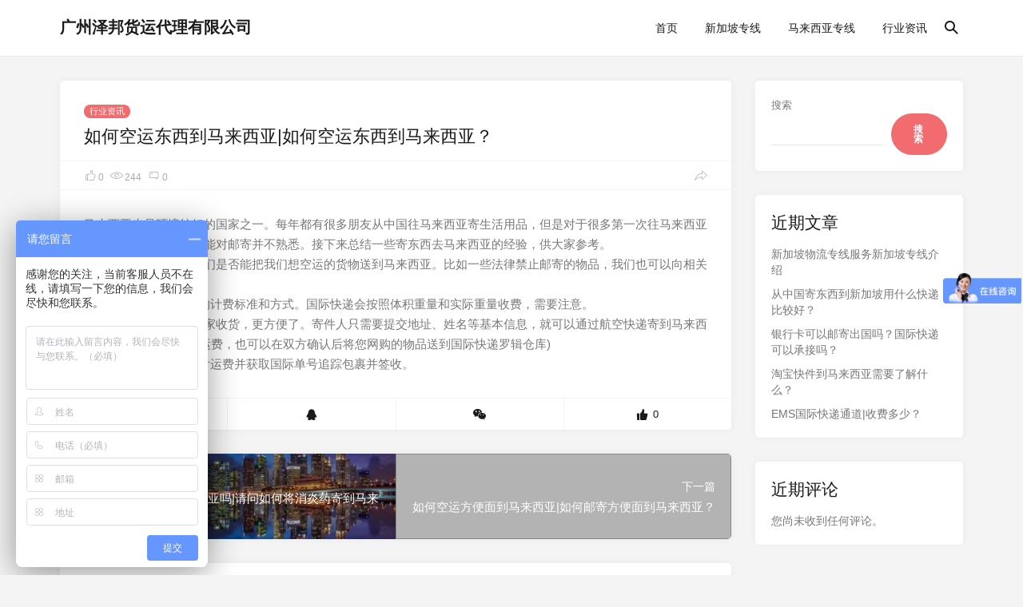

--- FILE ---
content_type: text/html; charset=UTF-8
request_url: http://blog.zbex-i.com/news/367.html
body_size: 9631
content:
<!doctype html>
<html lang="zh-Hans">
<head>
<meta charset="UTF-8">
<meta name="viewport" content="width=device-width, initial-scale=1">
<title>如何空运东西到马来西亚|如何空运东西到马来西亚？ - 广州泽邦货运代理有限公司广州泽邦货运代理有限公司</title>
<script>
var _hmt = _hmt || [];
(function() {
  var hm = document.createElement("script");
  hm.src = "https://hm.baidu.com/hm.js?7c2e9db209c560852367fa4501e09e94";
  var s = document.getElementsByTagName("script")[0]; 
  s.parentNode.insertBefore(hm, s);
})();
</script>
<link rel="shortcut icon" href="http://blog.zbex-i.com/wp-content/themes/Autumn-1.3/static/images/favicon.ico"/>
<meta name='robots' content='max-image-preview:large, index, follow' />
<meta name="description" content="马来西亚也是环境较好的国家之一。每年都有很多朋友从中国往马来西亚寄生活用品，但是对于很多第一次往马来西亚寄东西的朋友来说，可能对邮寄并不熟悉。接下来总结一些寄东西去马来西亚的经验，供大家参考。首先，我" />
<link rel="alternate" title="oEmbed (JSON)" type="application/json+oembed" href="http://blog.zbex-i.com/wp-json/oembed/1.0/embed?url=http%3A%2F%2Fblog.zbex-i.com%2Fnews%2F367.html" />
<link rel="alternate" title="oEmbed (XML)" type="text/xml+oembed" href="http://blog.zbex-i.com/wp-json/oembed/1.0/embed?url=http%3A%2F%2Fblog.zbex-i.com%2Fnews%2F367.html&#038;format=xml" />
<style id='wp-img-auto-sizes-contain-inline-css' type='text/css'>
img:is([sizes=auto i],[sizes^="auto," i]){contain-intrinsic-size:3000px 1500px}
/*# sourceURL=wp-img-auto-sizes-contain-inline-css */
</style>
<style id='wp-block-library-inline-css' type='text/css'>
:root{--wp-block-synced-color:#7a00df;--wp-block-synced-color--rgb:122,0,223;--wp-bound-block-color:var(--wp-block-synced-color);--wp-editor-canvas-background:#ddd;--wp-admin-theme-color:#007cba;--wp-admin-theme-color--rgb:0,124,186;--wp-admin-theme-color-darker-10:#006ba1;--wp-admin-theme-color-darker-10--rgb:0,107,160.5;--wp-admin-theme-color-darker-20:#005a87;--wp-admin-theme-color-darker-20--rgb:0,90,135;--wp-admin-border-width-focus:2px}@media (min-resolution:192dpi){:root{--wp-admin-border-width-focus:1.5px}}.wp-element-button{cursor:pointer}:root .has-very-light-gray-background-color{background-color:#eee}:root .has-very-dark-gray-background-color{background-color:#313131}:root .has-very-light-gray-color{color:#eee}:root .has-very-dark-gray-color{color:#313131}:root .has-vivid-green-cyan-to-vivid-cyan-blue-gradient-background{background:linear-gradient(135deg,#00d084,#0693e3)}:root .has-purple-crush-gradient-background{background:linear-gradient(135deg,#34e2e4,#4721fb 50%,#ab1dfe)}:root .has-hazy-dawn-gradient-background{background:linear-gradient(135deg,#faaca8,#dad0ec)}:root .has-subdued-olive-gradient-background{background:linear-gradient(135deg,#fafae1,#67a671)}:root .has-atomic-cream-gradient-background{background:linear-gradient(135deg,#fdd79a,#004a59)}:root .has-nightshade-gradient-background{background:linear-gradient(135deg,#330968,#31cdcf)}:root .has-midnight-gradient-background{background:linear-gradient(135deg,#020381,#2874fc)}:root{--wp--preset--font-size--normal:16px;--wp--preset--font-size--huge:42px}.has-regular-font-size{font-size:1em}.has-larger-font-size{font-size:2.625em}.has-normal-font-size{font-size:var(--wp--preset--font-size--normal)}.has-huge-font-size{font-size:var(--wp--preset--font-size--huge)}.has-text-align-center{text-align:center}.has-text-align-left{text-align:left}.has-text-align-right{text-align:right}.has-fit-text{white-space:nowrap!important}#end-resizable-editor-section{display:none}.aligncenter{clear:both}.items-justified-left{justify-content:flex-start}.items-justified-center{justify-content:center}.items-justified-right{justify-content:flex-end}.items-justified-space-between{justify-content:space-between}.screen-reader-text{border:0;clip-path:inset(50%);height:1px;margin:-1px;overflow:hidden;padding:0;position:absolute;width:1px;word-wrap:normal!important}.screen-reader-text:focus{background-color:#ddd;clip-path:none;color:#444;display:block;font-size:1em;height:auto;left:5px;line-height:normal;padding:15px 23px 14px;text-decoration:none;top:5px;width:auto;z-index:100000}html :where(.has-border-color){border-style:solid}html :where([style*=border-top-color]){border-top-style:solid}html :where([style*=border-right-color]){border-right-style:solid}html :where([style*=border-bottom-color]){border-bottom-style:solid}html :where([style*=border-left-color]){border-left-style:solid}html :where([style*=border-width]){border-style:solid}html :where([style*=border-top-width]){border-top-style:solid}html :where([style*=border-right-width]){border-right-style:solid}html :where([style*=border-bottom-width]){border-bottom-style:solid}html :where([style*=border-left-width]){border-left-style:solid}html :where(img[class*=wp-image-]){height:auto;max-width:100%}:where(figure){margin:0 0 1em}html :where(.is-position-sticky){--wp-admin--admin-bar--position-offset:var(--wp-admin--admin-bar--height,0px)}@media screen and (max-width:600px){html :where(.is-position-sticky){--wp-admin--admin-bar--position-offset:0px}}

/*# sourceURL=wp-block-library-inline-css */
</style><style id='wp-block-heading-inline-css' type='text/css'>
h1:where(.wp-block-heading).has-background,h2:where(.wp-block-heading).has-background,h3:where(.wp-block-heading).has-background,h4:where(.wp-block-heading).has-background,h5:where(.wp-block-heading).has-background,h6:where(.wp-block-heading).has-background{padding:1.25em 2.375em}h1.has-text-align-left[style*=writing-mode]:where([style*=vertical-lr]),h1.has-text-align-right[style*=writing-mode]:where([style*=vertical-rl]),h2.has-text-align-left[style*=writing-mode]:where([style*=vertical-lr]),h2.has-text-align-right[style*=writing-mode]:where([style*=vertical-rl]),h3.has-text-align-left[style*=writing-mode]:where([style*=vertical-lr]),h3.has-text-align-right[style*=writing-mode]:where([style*=vertical-rl]),h4.has-text-align-left[style*=writing-mode]:where([style*=vertical-lr]),h4.has-text-align-right[style*=writing-mode]:where([style*=vertical-rl]),h5.has-text-align-left[style*=writing-mode]:where([style*=vertical-lr]),h5.has-text-align-right[style*=writing-mode]:where([style*=vertical-rl]),h6.has-text-align-left[style*=writing-mode]:where([style*=vertical-lr]),h6.has-text-align-right[style*=writing-mode]:where([style*=vertical-rl]){rotate:180deg}
/*# sourceURL=http://blog.zbex-i.com/wp-includes/blocks/heading/style.min.css */
</style>
<style id='wp-block-latest-comments-inline-css' type='text/css'>
ol.wp-block-latest-comments{box-sizing:border-box;margin-left:0}:where(.wp-block-latest-comments:not([style*=line-height] .wp-block-latest-comments__comment)){line-height:1.1}:where(.wp-block-latest-comments:not([style*=line-height] .wp-block-latest-comments__comment-excerpt p)){line-height:1.8}.has-dates :where(.wp-block-latest-comments:not([style*=line-height])),.has-excerpts :where(.wp-block-latest-comments:not([style*=line-height])){line-height:1.5}.wp-block-latest-comments .wp-block-latest-comments{padding-left:0}.wp-block-latest-comments__comment{list-style:none;margin-bottom:1em}.has-avatars .wp-block-latest-comments__comment{list-style:none;min-height:2.25em}.has-avatars .wp-block-latest-comments__comment .wp-block-latest-comments__comment-excerpt,.has-avatars .wp-block-latest-comments__comment .wp-block-latest-comments__comment-meta{margin-left:3.25em}.wp-block-latest-comments__comment-excerpt p{font-size:.875em;margin:.36em 0 1.4em}.wp-block-latest-comments__comment-date{display:block;font-size:.75em}.wp-block-latest-comments .avatar,.wp-block-latest-comments__comment-avatar{border-radius:1.5em;display:block;float:left;height:2.5em;margin-right:.75em;width:2.5em}.wp-block-latest-comments[class*=-font-size] a,.wp-block-latest-comments[style*=font-size] a{font-size:inherit}
/*# sourceURL=http://blog.zbex-i.com/wp-includes/blocks/latest-comments/style.min.css */
</style>
<style id='wp-block-latest-posts-inline-css' type='text/css'>
.wp-block-latest-posts{box-sizing:border-box}.wp-block-latest-posts.alignleft{margin-right:2em}.wp-block-latest-posts.alignright{margin-left:2em}.wp-block-latest-posts.wp-block-latest-posts__list{list-style:none}.wp-block-latest-posts.wp-block-latest-posts__list li{clear:both;overflow-wrap:break-word}.wp-block-latest-posts.is-grid{display:flex;flex-wrap:wrap}.wp-block-latest-posts.is-grid li{margin:0 1.25em 1.25em 0;width:100%}@media (min-width:600px){.wp-block-latest-posts.columns-2 li{width:calc(50% - .625em)}.wp-block-latest-posts.columns-2 li:nth-child(2n){margin-right:0}.wp-block-latest-posts.columns-3 li{width:calc(33.33333% - .83333em)}.wp-block-latest-posts.columns-3 li:nth-child(3n){margin-right:0}.wp-block-latest-posts.columns-4 li{width:calc(25% - .9375em)}.wp-block-latest-posts.columns-4 li:nth-child(4n){margin-right:0}.wp-block-latest-posts.columns-5 li{width:calc(20% - 1em)}.wp-block-latest-posts.columns-5 li:nth-child(5n){margin-right:0}.wp-block-latest-posts.columns-6 li{width:calc(16.66667% - 1.04167em)}.wp-block-latest-posts.columns-6 li:nth-child(6n){margin-right:0}}:root :where(.wp-block-latest-posts.is-grid){padding:0}:root :where(.wp-block-latest-posts.wp-block-latest-posts__list){padding-left:0}.wp-block-latest-posts__post-author,.wp-block-latest-posts__post-date{display:block;font-size:.8125em}.wp-block-latest-posts__post-excerpt,.wp-block-latest-posts__post-full-content{margin-bottom:1em;margin-top:.5em}.wp-block-latest-posts__featured-image a{display:inline-block}.wp-block-latest-posts__featured-image img{height:auto;max-width:100%;width:auto}.wp-block-latest-posts__featured-image.alignleft{float:left;margin-right:1em}.wp-block-latest-posts__featured-image.alignright{float:right;margin-left:1em}.wp-block-latest-posts__featured-image.aligncenter{margin-bottom:1em;text-align:center}
/*# sourceURL=http://blog.zbex-i.com/wp-includes/blocks/latest-posts/style.min.css */
</style>
<style id='wp-block-search-inline-css' type='text/css'>
.wp-block-search__button{margin-left:10px;word-break:normal}.wp-block-search__button.has-icon{line-height:0}.wp-block-search__button svg{height:1.25em;min-height:24px;min-width:24px;width:1.25em;fill:currentColor;vertical-align:text-bottom}:where(.wp-block-search__button){border:1px solid #ccc;padding:6px 10px}.wp-block-search__inside-wrapper{display:flex;flex:auto;flex-wrap:nowrap;max-width:100%}.wp-block-search__label{width:100%}.wp-block-search.wp-block-search__button-only .wp-block-search__button{box-sizing:border-box;display:flex;flex-shrink:0;justify-content:center;margin-left:0;max-width:100%}.wp-block-search.wp-block-search__button-only .wp-block-search__inside-wrapper{min-width:0!important;transition-property:width}.wp-block-search.wp-block-search__button-only .wp-block-search__input{flex-basis:100%;transition-duration:.3s}.wp-block-search.wp-block-search__button-only.wp-block-search__searchfield-hidden,.wp-block-search.wp-block-search__button-only.wp-block-search__searchfield-hidden .wp-block-search__inside-wrapper{overflow:hidden}.wp-block-search.wp-block-search__button-only.wp-block-search__searchfield-hidden .wp-block-search__input{border-left-width:0!important;border-right-width:0!important;flex-basis:0;flex-grow:0;margin:0;min-width:0!important;padding-left:0!important;padding-right:0!important;width:0!important}:where(.wp-block-search__input){appearance:none;border:1px solid #949494;flex-grow:1;font-family:inherit;font-size:inherit;font-style:inherit;font-weight:inherit;letter-spacing:inherit;line-height:inherit;margin-left:0;margin-right:0;min-width:3rem;padding:8px;text-decoration:unset!important;text-transform:inherit}:where(.wp-block-search__button-inside .wp-block-search__inside-wrapper){background-color:#fff;border:1px solid #949494;box-sizing:border-box;padding:4px}:where(.wp-block-search__button-inside .wp-block-search__inside-wrapper) .wp-block-search__input{border:none;border-radius:0;padding:0 4px}:where(.wp-block-search__button-inside .wp-block-search__inside-wrapper) .wp-block-search__input:focus{outline:none}:where(.wp-block-search__button-inside .wp-block-search__inside-wrapper) :where(.wp-block-search__button){padding:4px 8px}.wp-block-search.aligncenter .wp-block-search__inside-wrapper{margin:auto}.wp-block[data-align=right] .wp-block-search.wp-block-search__button-only .wp-block-search__inside-wrapper{float:right}
/*# sourceURL=http://blog.zbex-i.com/wp-includes/blocks/search/style.min.css */
</style>
<style id='wp-block-group-inline-css' type='text/css'>
.wp-block-group{box-sizing:border-box}:where(.wp-block-group.wp-block-group-is-layout-constrained){position:relative}
/*# sourceURL=http://blog.zbex-i.com/wp-includes/blocks/group/style.min.css */
</style>
<style id='wp-block-paragraph-inline-css' type='text/css'>
.is-small-text{font-size:.875em}.is-regular-text{font-size:1em}.is-large-text{font-size:2.25em}.is-larger-text{font-size:3em}.has-drop-cap:not(:focus):first-letter{float:left;font-size:8.4em;font-style:normal;font-weight:100;line-height:.68;margin:.05em .1em 0 0;text-transform:uppercase}body.rtl .has-drop-cap:not(:focus):first-letter{float:none;margin-left:.1em}p.has-drop-cap.has-background{overflow:hidden}:root :where(p.has-background){padding:1.25em 2.375em}:where(p.has-text-color:not(.has-link-color)) a{color:inherit}p.has-text-align-left[style*="writing-mode:vertical-lr"],p.has-text-align-right[style*="writing-mode:vertical-rl"]{rotate:180deg}
/*# sourceURL=http://blog.zbex-i.com/wp-includes/blocks/paragraph/style.min.css */
</style>
<style id='global-styles-inline-css' type='text/css'>
:root{--wp--preset--aspect-ratio--square: 1;--wp--preset--aspect-ratio--4-3: 4/3;--wp--preset--aspect-ratio--3-4: 3/4;--wp--preset--aspect-ratio--3-2: 3/2;--wp--preset--aspect-ratio--2-3: 2/3;--wp--preset--aspect-ratio--16-9: 16/9;--wp--preset--aspect-ratio--9-16: 9/16;--wp--preset--color--black: #000000;--wp--preset--color--cyan-bluish-gray: #abb8c3;--wp--preset--color--white: #ffffff;--wp--preset--color--pale-pink: #f78da7;--wp--preset--color--vivid-red: #cf2e2e;--wp--preset--color--luminous-vivid-orange: #ff6900;--wp--preset--color--luminous-vivid-amber: #fcb900;--wp--preset--color--light-green-cyan: #7bdcb5;--wp--preset--color--vivid-green-cyan: #00d084;--wp--preset--color--pale-cyan-blue: #8ed1fc;--wp--preset--color--vivid-cyan-blue: #0693e3;--wp--preset--color--vivid-purple: #9b51e0;--wp--preset--gradient--vivid-cyan-blue-to-vivid-purple: linear-gradient(135deg,rgb(6,147,227) 0%,rgb(155,81,224) 100%);--wp--preset--gradient--light-green-cyan-to-vivid-green-cyan: linear-gradient(135deg,rgb(122,220,180) 0%,rgb(0,208,130) 100%);--wp--preset--gradient--luminous-vivid-amber-to-luminous-vivid-orange: linear-gradient(135deg,rgb(252,185,0) 0%,rgb(255,105,0) 100%);--wp--preset--gradient--luminous-vivid-orange-to-vivid-red: linear-gradient(135deg,rgb(255,105,0) 0%,rgb(207,46,46) 100%);--wp--preset--gradient--very-light-gray-to-cyan-bluish-gray: linear-gradient(135deg,rgb(238,238,238) 0%,rgb(169,184,195) 100%);--wp--preset--gradient--cool-to-warm-spectrum: linear-gradient(135deg,rgb(74,234,220) 0%,rgb(151,120,209) 20%,rgb(207,42,186) 40%,rgb(238,44,130) 60%,rgb(251,105,98) 80%,rgb(254,248,76) 100%);--wp--preset--gradient--blush-light-purple: linear-gradient(135deg,rgb(255,206,236) 0%,rgb(152,150,240) 100%);--wp--preset--gradient--blush-bordeaux: linear-gradient(135deg,rgb(254,205,165) 0%,rgb(254,45,45) 50%,rgb(107,0,62) 100%);--wp--preset--gradient--luminous-dusk: linear-gradient(135deg,rgb(255,203,112) 0%,rgb(199,81,192) 50%,rgb(65,88,208) 100%);--wp--preset--gradient--pale-ocean: linear-gradient(135deg,rgb(255,245,203) 0%,rgb(182,227,212) 50%,rgb(51,167,181) 100%);--wp--preset--gradient--electric-grass: linear-gradient(135deg,rgb(202,248,128) 0%,rgb(113,206,126) 100%);--wp--preset--gradient--midnight: linear-gradient(135deg,rgb(2,3,129) 0%,rgb(40,116,252) 100%);--wp--preset--font-size--small: 13px;--wp--preset--font-size--medium: 20px;--wp--preset--font-size--large: 36px;--wp--preset--font-size--x-large: 42px;--wp--preset--spacing--20: 0.44rem;--wp--preset--spacing--30: 0.67rem;--wp--preset--spacing--40: 1rem;--wp--preset--spacing--50: 1.5rem;--wp--preset--spacing--60: 2.25rem;--wp--preset--spacing--70: 3.38rem;--wp--preset--spacing--80: 5.06rem;--wp--preset--shadow--natural: 6px 6px 9px rgba(0, 0, 0, 0.2);--wp--preset--shadow--deep: 12px 12px 50px rgba(0, 0, 0, 0.4);--wp--preset--shadow--sharp: 6px 6px 0px rgba(0, 0, 0, 0.2);--wp--preset--shadow--outlined: 6px 6px 0px -3px rgb(255, 255, 255), 6px 6px rgb(0, 0, 0);--wp--preset--shadow--crisp: 6px 6px 0px rgb(0, 0, 0);}:where(.is-layout-flex){gap: 0.5em;}:where(.is-layout-grid){gap: 0.5em;}body .is-layout-flex{display: flex;}.is-layout-flex{flex-wrap: wrap;align-items: center;}.is-layout-flex > :is(*, div){margin: 0;}body .is-layout-grid{display: grid;}.is-layout-grid > :is(*, div){margin: 0;}:where(.wp-block-columns.is-layout-flex){gap: 2em;}:where(.wp-block-columns.is-layout-grid){gap: 2em;}:where(.wp-block-post-template.is-layout-flex){gap: 1.25em;}:where(.wp-block-post-template.is-layout-grid){gap: 1.25em;}.has-black-color{color: var(--wp--preset--color--black) !important;}.has-cyan-bluish-gray-color{color: var(--wp--preset--color--cyan-bluish-gray) !important;}.has-white-color{color: var(--wp--preset--color--white) !important;}.has-pale-pink-color{color: var(--wp--preset--color--pale-pink) !important;}.has-vivid-red-color{color: var(--wp--preset--color--vivid-red) !important;}.has-luminous-vivid-orange-color{color: var(--wp--preset--color--luminous-vivid-orange) !important;}.has-luminous-vivid-amber-color{color: var(--wp--preset--color--luminous-vivid-amber) !important;}.has-light-green-cyan-color{color: var(--wp--preset--color--light-green-cyan) !important;}.has-vivid-green-cyan-color{color: var(--wp--preset--color--vivid-green-cyan) !important;}.has-pale-cyan-blue-color{color: var(--wp--preset--color--pale-cyan-blue) !important;}.has-vivid-cyan-blue-color{color: var(--wp--preset--color--vivid-cyan-blue) !important;}.has-vivid-purple-color{color: var(--wp--preset--color--vivid-purple) !important;}.has-black-background-color{background-color: var(--wp--preset--color--black) !important;}.has-cyan-bluish-gray-background-color{background-color: var(--wp--preset--color--cyan-bluish-gray) !important;}.has-white-background-color{background-color: var(--wp--preset--color--white) !important;}.has-pale-pink-background-color{background-color: var(--wp--preset--color--pale-pink) !important;}.has-vivid-red-background-color{background-color: var(--wp--preset--color--vivid-red) !important;}.has-luminous-vivid-orange-background-color{background-color: var(--wp--preset--color--luminous-vivid-orange) !important;}.has-luminous-vivid-amber-background-color{background-color: var(--wp--preset--color--luminous-vivid-amber) !important;}.has-light-green-cyan-background-color{background-color: var(--wp--preset--color--light-green-cyan) !important;}.has-vivid-green-cyan-background-color{background-color: var(--wp--preset--color--vivid-green-cyan) !important;}.has-pale-cyan-blue-background-color{background-color: var(--wp--preset--color--pale-cyan-blue) !important;}.has-vivid-cyan-blue-background-color{background-color: var(--wp--preset--color--vivid-cyan-blue) !important;}.has-vivid-purple-background-color{background-color: var(--wp--preset--color--vivid-purple) !important;}.has-black-border-color{border-color: var(--wp--preset--color--black) !important;}.has-cyan-bluish-gray-border-color{border-color: var(--wp--preset--color--cyan-bluish-gray) !important;}.has-white-border-color{border-color: var(--wp--preset--color--white) !important;}.has-pale-pink-border-color{border-color: var(--wp--preset--color--pale-pink) !important;}.has-vivid-red-border-color{border-color: var(--wp--preset--color--vivid-red) !important;}.has-luminous-vivid-orange-border-color{border-color: var(--wp--preset--color--luminous-vivid-orange) !important;}.has-luminous-vivid-amber-border-color{border-color: var(--wp--preset--color--luminous-vivid-amber) !important;}.has-light-green-cyan-border-color{border-color: var(--wp--preset--color--light-green-cyan) !important;}.has-vivid-green-cyan-border-color{border-color: var(--wp--preset--color--vivid-green-cyan) !important;}.has-pale-cyan-blue-border-color{border-color: var(--wp--preset--color--pale-cyan-blue) !important;}.has-vivid-cyan-blue-border-color{border-color: var(--wp--preset--color--vivid-cyan-blue) !important;}.has-vivid-purple-border-color{border-color: var(--wp--preset--color--vivid-purple) !important;}.has-vivid-cyan-blue-to-vivid-purple-gradient-background{background: var(--wp--preset--gradient--vivid-cyan-blue-to-vivid-purple) !important;}.has-light-green-cyan-to-vivid-green-cyan-gradient-background{background: var(--wp--preset--gradient--light-green-cyan-to-vivid-green-cyan) !important;}.has-luminous-vivid-amber-to-luminous-vivid-orange-gradient-background{background: var(--wp--preset--gradient--luminous-vivid-amber-to-luminous-vivid-orange) !important;}.has-luminous-vivid-orange-to-vivid-red-gradient-background{background: var(--wp--preset--gradient--luminous-vivid-orange-to-vivid-red) !important;}.has-very-light-gray-to-cyan-bluish-gray-gradient-background{background: var(--wp--preset--gradient--very-light-gray-to-cyan-bluish-gray) !important;}.has-cool-to-warm-spectrum-gradient-background{background: var(--wp--preset--gradient--cool-to-warm-spectrum) !important;}.has-blush-light-purple-gradient-background{background: var(--wp--preset--gradient--blush-light-purple) !important;}.has-blush-bordeaux-gradient-background{background: var(--wp--preset--gradient--blush-bordeaux) !important;}.has-luminous-dusk-gradient-background{background: var(--wp--preset--gradient--luminous-dusk) !important;}.has-pale-ocean-gradient-background{background: var(--wp--preset--gradient--pale-ocean) !important;}.has-electric-grass-gradient-background{background: var(--wp--preset--gradient--electric-grass) !important;}.has-midnight-gradient-background{background: var(--wp--preset--gradient--midnight) !important;}.has-small-font-size{font-size: var(--wp--preset--font-size--small) !important;}.has-medium-font-size{font-size: var(--wp--preset--font-size--medium) !important;}.has-large-font-size{font-size: var(--wp--preset--font-size--large) !important;}.has-x-large-font-size{font-size: var(--wp--preset--font-size--x-large) !important;}
/*# sourceURL=global-styles-inline-css */
</style>

<style id='classic-theme-styles-inline-css' type='text/css'>
/*! This file is auto-generated */
.wp-block-button__link{color:#fff;background-color:#32373c;border-radius:9999px;box-shadow:none;text-decoration:none;padding:calc(.667em + 2px) calc(1.333em + 2px);font-size:1.125em}.wp-block-file__button{background:#32373c;color:#fff;text-decoration:none}
/*# sourceURL=/wp-includes/css/classic-themes.min.css */
</style>
<link rel='stylesheet' id='style-css' href='http://blog.zbex-i.com/wp-content/themes/Autumn-1.3/static/css/style.css' type='text/css' media='all' />
<link rel='stylesheet' id='fonts-css' href='http://blog.zbex-i.com/wp-content/themes/Autumn-1.3/static/fonts/iconfont.css' type='text/css' media='all' />
<link rel='stylesheet' id='fancybox-css' href='http://blog.zbex-i.com/wp-content/themes/Autumn-1.3/static/fancybox/jquery.fancybox.min.css' type='text/css' media='all' />
<script type="text/javascript" src="https://cdn.bootcss.com/jquery/3.1.1/jquery.min.js" id="jquery-js"></script>
<script type="text/javascript" src="https://cdn.bootcss.com/jquery-migrate/3.0.0/jquery-migrate.min.js" id="jquery-migrate-js"></script>

<link rel="canonical" href="http://blog.zbex-i.com/news/367.html" />
<link rel="icon" href="http://blog.zbex-i.com/wp-content/uploads/2022/10/cropped-nav-logo-32x32.png" sizes="32x32" />
<link rel="icon" href="http://blog.zbex-i.com/wp-content/uploads/2022/10/cropped-nav-logo-192x192.png" sizes="192x192" />
<link rel="apple-touch-icon" href="http://blog.zbex-i.com/wp-content/uploads/2022/10/cropped-nav-logo-180x180.png" />
<meta name="msapplication-TileImage" content="http://blog.zbex-i.com/wp-content/uploads/2022/10/cropped-nav-logo-270x270.png" />
<style type='text/css'>
html{--accent-color:#f16b6f;}
</style>
</head>
<body id="body" class="wp-singular post-template-default single single-post postid-367 single-format-standard wp-theme-Autumn-13">
<div class="site">
	<header class="site-header">
	<div class="container">
		<div class="navbar">
			<div class="branding-within">
								<a class="logo text" href="http://blog.zbex-i.com" rel="home">广州泽邦货运代理有限公司</a>
							</div>
			<nav class="main-menu hidden-xs hidden-sm hidden-md">
			<ul id="menu-primary" class="nav-list u-plain-list">
				<li class="menu-item"><a href="http://blog.zbex-i.com/">首页</a></li>
<li class="menu-item"><a href="http://blog.zbex-i.com/category/singapore">新加坡专线</a></li>
<li class="menu-item"><a href="http://blog.zbex-i.com/category/malaysia">马来西亚专线</a></li>
<li class="menu-item current-post-ancestor current-menu-parent"><a href="http://blog.zbex-i.com/category/news">行业资讯</a></li>
			</ul>
			</nav>
									<div class="search-open navbar-button">
				<i class="iconfont icon-sousuo"></i>
			</div>
			<style>.iconfont.icon-sousuo{font-size: 20px;font-weight: 700}.search-open.navbar-button{background-color: #fff;border: none;}</style>
									<div class="main-search">
				<form method="get" class="search-form inline" action="http://blog.zbex-i.com">
					<input type="search" class="search-field inline-field" placeholder="输入关键词进行搜索…" autocomplete="off" value="" name="s" required="true">
					<button type="submit" class="search-submit"><i class="iconfont icon-sousuo"></i></button>
				</form>
				<div class="search-close navbar-button">
					<i class="iconfont icon-guanbi1"></i>
				</div>
			</div>
			<div class="col-hamburger hidden-lg hidden-xl">
				<div class="hamburger">
				</div>
				<div class="search-open navbar-button">
					<i class="iconfont icon-sousuo"></i>
				</div>
			</div>
											</div>
	</div>
	</header>
<div class="off-canvas">
	<div class="mobile-menu">
	</div>
	<div class="close">
		<i class="iconfont icon-guanbi1"></i>
	</div>
</div><div class="site-content container">
	<div class="row">
		<div class="col-lg-9">
			<div class="content-area">
				<main class="site-main">
				<article class="type-post post">
				<header class="entry-header">
				<div class="entry-category">
				<a href="http://blog.zbex-i.com/category/news" rel="category">行业资讯</a>				</div>
				<h1 class="entry-title">如何空运东西到马来西亚|如何空运东西到马来西亚？</h1>
				</header>
				<div class="entry-action">
					<div>
						<a href="javascript:;" data-action="topTop" data-id="367" class="dotGood "><i class="iconfont icon-dianzan"></i><span class="count">0</span></a>						<a class="view" href="http://blog.zbex-i.com/news/367.html"><i class="iconfont icon-liulan"></i><span class="count">244</span></a>
						<a class="comment" href="http://blog.zbex-i.com/news/367.html#comments"><i class="iconfont icon-pinglun"></i><span class="count">0</span></a>
											</div>
					<div>
						<a class="share" href="http://blog.zbex-i.com/news/367.html" data-url="http://blog.zbex-i.com/news/367.html" data-title="如何空运东西到马来西亚|如何空运东西到马来西亚？" data-thumbnail="http://blog.zbex-i.com/wp-content/uploads/2022/11/1667815445_757.png" data-image="http://blog.zbex-i.com/wp-content/uploads/2022/11/1667815445_757.png">
						<i class="iconfont icon-icon_share_normal"></i>
						<span>Share</span>
						</a>
					</div>
				</div>
				<div class="entry-wrapper">
					<div class="entry-content u-clearfix">
											
<p>马来西亚也是环境较好的国家之一。每年都有很多朋友从中国往马来西亚寄生活用品，但是对于很多第一次往马来西亚寄东西的朋友来说，可能对邮寄并不熟悉。接下来总结一些寄东西去马来西亚的经验，供大家参考。<br>首先，我们需要确认我们是否能把我们想空运的货物送到马来西亚。比如一些法律禁止邮寄的物品，我们也可以向相关专业人士了解详情。<br>2了解快递到马来西亚的计费标准和方式。国际快递会按照体积重量和实际重量收费，需要注意。<br>现在国际快递也可以在家收货，更方便了。寄件人只需要提交地址、姓名等基本信息，就可以通过航空快递寄到马来西亚。(注:如果您想节省运费，也可以在双方确认后将您网购的物品送到国际快递罗辑仓库)<br>4确认计费重量后，支付运费并获取国际单号追踪包裹并签收。</p>
										</div>
										<div class="entry-share">
						<a rel="nofollow" href="https://service.weibo.com/share/share.php?url=http://blog.zbex-i.com/news/367.html&amp;type=button&amp;language=zh_cn&amp;title=如何空运东西到马来西亚|如何空运东西到马来西亚？&amp;pic=http://blog.zbex-i.com/wp-content/uploads/2022/11/1667815445_757.png&amp;searchPic=true" target="_blank"><i class="iconfont icon-weibo"></i></a>
						<a rel="nofollow" href="https://connect.qq.com/widget/shareqq/index.html?url=http://blog.zbex-i.com/news/367.html&amp;title=如何空运东西到马来西亚|如何空运东西到马来西亚？&amp;pics=http://blog.zbex-i.com/wp-content/uploads/2022/11/1667815445_757.png&amp;summary=
马来西亚也是环境较好的国家之一。每年都有很多朋友从中国往马来西亚寄生活用品，但是对于很多第一次往马来西亚寄东西的朋友来说，可能对邮寄并不熟悉。接下来总结一些寄东西去马来西亚的经验，供大家参考。首先……" target="_blank"><i class="iconfont icon-QQ"></i></a>
						<a href="javascript:;" data-module="miPopup" data-selector="#post_qrcode" class="weixin"><i class="iconfont icon-weixin"></i></a>
						<!--a href="#" target="_blank"> <i class="iconfont icon-dashang1"></i></a-->
						<a href="javascript:;" data-action="topTop" data-id="367" class="dotGood "><i class="iconfont icon-dianzan2-copy"></i><span class="count" style="font-size: 13px;padding-left: 5px;">0</span></a>					</div>
				</div>
				</article>
								<div class="entry-navigation">
									
					<div class="nav previous">
						<img class="lazyload" data-srcset="http://blog.zbex-i.com/wp-content/uploads/2022/11/%E5%BE%AE%E4%BF%A1%E6%88%AA%E5%9B%BE_20221109180006.png">
						<span>上一篇</span>
						<h4 class="entry-title">可以空运消炎药到马来西亚吗|请问如何将消炎药寄到马来西亚？</h4>
						<a class="u-permalink" href="http://blog.zbex-i.com/news/365.html"></a>
					</div>
														<div class="nav next">
						<img class="lazyload" data-srcset="">
						<span>下一篇</span>
						<h4 class="entry-title">如何空运方便面到马来西亚|如何邮寄方便面到马来西亚？</h4>
						<a class="u-permalink" href="http://blog.zbex-i.com/news/369.html"></a>
					</div>
									</div>
				<script type="text/javascript" src='http://blog.zbex-i.com/wp-includes/js/comment-reply.min.js'></script>
<div id="comments" class="comments-area">
<h3 class="comments-title"></h3>
		<div id="respond" class="comment-respond">
		<h3 id="reply-title" class="comment-reply-title">发表回复 <small><a rel="nofollow" id="cancel-comment-reply-link" href="/news/367.html#respond" style="display:none;">取消回复</a></small></h3><form action="http://blog.zbex-i.com/wp-comments-post.php" method="post" id="commentform" class="comment-form"><p class="comment-notes"><span id="email-notes">您的邮箱地址不会被公开。</span> <span class="required-field-message">必填项已用 <span class="required">*</span> 标注</span></p><p class="comment-form-comment"><label for="comment">评论 <span class="required">*</span></label> <textarea id="comment" name="comment" cols="45" rows="8" maxlength="65525" required="required"></textarea></p><p class="comment-form-author"><label for="author">显示名称 <span class="required">*</span></label> <input id="author" name="author" type="text" value="" size="30" maxlength="245" autocomplete="name" required="required" /></p>
<p class="comment-form-email"><label for="email">邮箱 <span class="required">*</span></label> <input id="email" name="email" type="text" value="" size="30" maxlength="100" aria-describedby="email-notes" autocomplete="email" required="required" /></p>
<p class="comment-form-url"><label for="url">网站</label> <input id="url" name="url" type="text" value="" size="30" maxlength="200" autocomplete="url" /></p>
<p class="comment-form-cookies-consent"><input id="wp-comment-cookies-consent" name="wp-comment-cookies-consent" type="checkbox" value="yes" /> <label for="wp-comment-cookies-consent">在此浏览器中保存我的显示名称、邮箱地址和网站地址，以便下次评论时使用。</label></p>
<p class="form-submit"><input name="submit" type="submit" id="submit" class="submit" value="发表评论" /> <input type='hidden' name='comment_post_ID' value='367' id='comment_post_ID' />
<input type='hidden' name='comment_parent' id='comment_parent' value='0' />
</p></form>	</div><!-- #respond -->
	</div><!-- #comments -->
<style>
.required {color: var(--accent-color);padding: 0 5px 0;}
.comments-area #reply-title.comment-reply-title {font-size: 22px;}
#commentform .comment-form-comment label{display: none;}
.comment-form-author,.comment-form-email,.comment-form-url{flex: 0 0 33.333333%;max-width: 33.333333%;float: left;padding-left: 15px;padding-right: 15px;}
.form-submit{flex: 0 0 33.333333%;max-width: 33.333333%;}
@media (max-width:767px){
	.comment-form-author,.comment-form-email,.comment-form-url{max-width: 100%;padding-left: 0;padding-right: 0;}
}
</style>				</main>
			</div>
		</div>
		<div class="col-lg-3">
<aside class="widget-area">
	<section class="widget widget_block widget_search"><form role="search" method="get" action="http://blog.zbex-i.com/" class="wp-block-search__button-outside wp-block-search__text-button wp-block-search"    ><label class="wp-block-search__label" for="wp-block-search__input-1" >搜索</label><div class="wp-block-search__inside-wrapper" ><input class="wp-block-search__input" id="wp-block-search__input-1" placeholder="" value="" type="search" name="s" required /><button aria-label="搜索" class="wp-block-search__button wp-element-button" type="submit" >搜索</button></div></form></section><section class="widget widget_block"><div class="wp-block-group"><div class="wp-block-group__inner-container is-layout-flow wp-block-group-is-layout-flow"><h2 class="wp-block-heading">近期文章</h2><ul class="wp-block-latest-posts__list wp-block-latest-posts"><li><a class="wp-block-latest-posts__post-title" href="http://blog.zbex-i.com/news/577.html">新加坡物流专线服务新加坡专线介绍</a></li>
<li><a class="wp-block-latest-posts__post-title" href="http://blog.zbex-i.com/news/575.html">从中国寄东西到新加坡用什么快递比较好？</a></li>
<li><a class="wp-block-latest-posts__post-title" href="http://blog.zbex-i.com/news/573.html">银行卡可以邮寄出国吗？国际快递可以承接吗？</a></li>
<li><a class="wp-block-latest-posts__post-title" href="http://blog.zbex-i.com/news/571.html">淘宝快件到马来西亚需要了解什么？</a></li>
<li><a class="wp-block-latest-posts__post-title" href="http://blog.zbex-i.com/news/569.html">EMS国际快递通道|收费多少？</a></li>
</ul></div></div></section><section class="widget widget_block"><div class="wp-block-group"><div class="wp-block-group__inner-container is-layout-flow wp-block-group-is-layout-flow"><h2 class="wp-block-heading">近期评论</h2><div class="no-comments wp-block-latest-comments">您尚未收到任何评论。</div></div></div></section></aside>
</div>	</div>
</div>
<div class="social-bar">
</div>
<footer class="site-footer">
<div class="site-info">
	Copyright 2022. All rights reserved.&nbsp;<a rel="nofollow" target="_blank" href="http://www.miibeian.gov.cn/"></a>&nbsp;Powered by&nbsp;
	<a href="http://www.xintheme.com" target="_blank">XinTheme</a>&nbsp;+&nbsp;<a href="https://blog.wpjam.com/" target="_blank">WordPress 果酱</a></div>
</footer>
</div>
<!--以下是分享-->
<div class="dimmer"></div>
<div class="modal">
  <div class="modal-thumbnail">
    <img class="lazyloaded" data-src="" src="">
  </div>
  <h6 class="modal-title"></h6>
  <div class="modal-share">
    <a class="weibo_share" href="#" target="_blank"><i class="iconfont icon-weibo"></i></a>
    <a class="qq_share" href="#" target="_blank"><i class="iconfont icon-QQ"></i></a>
    <a href="javascript:;" data-module="miPopup" data-selector="#post_qrcode" class="weixin"><i class="iconfont icon-weixin"></i></a>
  </div>
  <form class="modal-form inline">
    <input class="modal-permalink inline-field" value="" type="text">
    <button data-clipboard-text="" type="submit"><i class="iconfont icon-fuzhi"></i></button>
  </form>
</div>
<div class="dialog-xintheme" id="post_qrcode">
	<div class="dialog-content dialog-wechat-content">
		<p>
			微信扫一扫,分享到朋友圈
		</p>
		<img class="weixin_share" src="https://bshare.optimix.asia/barCode?site=weixin&url=http://blog.zbex-i.com/news/367.html" alt="如何空运东西到马来西亚|如何空运东西到马来西亚？">
		<div class="btn-close">
			<i class="iconfont icon-guanbi1"></i>
		</div>
	</div>
</div>
<!--禁止选中-->
<script type="text/javascript">
</script>
<div class="gotop">         
    <a id="goTopBtn" href="javascript:;"><i class="iconfont icon-shang"></i><em>返回顶部</em></a>
</div>
<script type="speculationrules">
{"prefetch":[{"source":"document","where":{"and":[{"href_matches":"/*"},{"not":{"href_matches":["/wp-*.php","/wp-admin/*","/wp-content/uploads/*","/wp-content/*","/wp-content/plugins/*","/wp-content/themes/Autumn-1.3/*","/*\\?(.+)"]}},{"not":{"selector_matches":"a[rel~=\"nofollow\"]"}},{"not":{"selector_matches":".no-prefetch, .no-prefetch a"}}]},"eagerness":"conservative"}]}
</script>
<script type="text/javascript" id="autumn-js-extra">
/* <![CDATA[ */
var site_url = {"home_url":"http://blog.zbex-i.com","admin_url":"http://blog.zbex-i.com/wp-admin/admin-ajax.php"};
//# sourceURL=autumn-js-extra
/* ]]> */
</script>
<script type="text/javascript" src="http://blog.zbex-i.com/wp-content/themes/Autumn-1.3/static/js/autumn.min.js" id="autumn-js"></script>
<script type="text/javascript" src="http://blog.zbex-i.com/wp-content/themes/Autumn-1.3/static/fancybox/jquery.fancybox.min.js" id="fancybox3-js"></script>
</body>
</html>

--- FILE ---
content_type: text/css
request_url: http://blog.zbex-i.com/wp-content/themes/Autumn-1.3/static/css/style.css
body_size: 15013
content:
html{line-height:1.15;-ms-text-size-adjust:100%;-webkit-text-size-adjust:100%}
body{margin:0}
article,aside,footer,header,nav,section{display:block}
h1{font-size:2em;margin:.67em 0}
figcaption,figure,main{display:block}
figure{margin:1em 40px}
hr{box-sizing:content-box;height:0;overflow:visible}
pre{font-family:monospace,monospace;font-size:1em}
a{background-color:transparent;-webkit-text-decoration-skip:objects;text-decoration:none; outline:none;}
abbr[title]{border-bottom:none;text-decoration:underline;-webkit-text-decoration:underline dotted;text-decoration:underline dotted}
b,strong{font-weight:inherit}
b,strong{font-weight:bolder}
code,kbd,samp{font-family:monospace,monospace;font-size:1em}
dfn{font-style:italic}
mark{background-color:#ff0;color:#000}
small{font-size:80%}
sub,sup{font-size:75%;line-height:0;position:relative;vertical-align:baseline}
sub{bottom:-.25em}
sup{top:-.5em}
audio,video{display:inline-block}
audio:not([controls]){display:none;height:0}
img{border-style:none}
svg:not(:root){overflow:hidden}
button,input,optgroup,select,textarea{font-family:sans-serif;font-size:100%;line-height:1.15;margin:0}
button,input{overflow:visible}
button,select{text-transform:none}
[type=reset],[type=submit],button,html [type=button]{-webkit-appearance:button}
[type=button]::-moz-focus-inner,[type=reset]::-moz-focus-inner,[type=submit]::-moz-focus-inner,button::-moz-focus-inner{border-style:none;padding:0}
[type=button]:-moz-focusring,[type=reset]:-moz-focusring,[type=submit]:-moz-focusring,button:-moz-focusring{outline:1px dotted ButtonText}
fieldset{padding:.35em .75em .625em}
legend{box-sizing:border-box;color:inherit;display:table;max-width:100%;padding:0;white-space:normal}
progress{display:inline-block;vertical-align:baseline}
textarea{overflow:auto}
[type=checkbox],[type=radio]{box-sizing:border-box;padding:0}
[type=number]::-webkit-inner-spin-button,[type=number]::-webkit-outer-spin-button{height:auto}
[type=search]{-webkit-appearance:textfield;outline-offset:-2px}
[type=search]::-webkit-search-cancel-button,[type=search]::-webkit-search-decoration{-webkit-appearance:none}
::-webkit-file-upload-button{-webkit-appearance:button;font:inherit}
details,menu{display:block}
summary{display:list-item}
canvas{display:inline-block}
template{display:none}
[hidden]{display:none}
.container{margin-left:auto;margin-right:auto;padding-left:30px;padding-right:30px;width:100%}
@media (max-width:767px){.container{max-width:460px}
}
@media (min-width:768px){.container{max-width:720px;padding-left:15px;padding-right:15px}
}
@media (min-width:992px){.container{max-width:960px}
}
@media (min-width:1200px){.container{max-width:1160px}
}
.container-fluid{margin-left:auto;margin-right:auto;padding-left:15px;padding-right:15px;width:100%}
.navbar .menu-item-mega>.sub-menu,.row{display:flex;flex-wrap:wrap;margin-left:-15px;margin-right:-15px}
.no-gutters{margin-left:0;margin-right:0}
.no-gutters>.col,.no-gutters>[class*=col-]{padding-left:0;padding-right:0}
.col-1,.col-10,.col-11,.col-12,.col-2,.col-3,.col-4,.col-5,.col-6,.col-7,.col-8,.col-9,.col-lg-1,.col-lg-10,.col-lg-11,.col-lg-12,.col-lg-2,.col-lg-3,.col-lg-4,.col-lg-5,.col-lg-6,.col-lg-7,.col-lg-8,.col-lg-9,.col-md-1,.col-md-10,.col-md-11,.col-md-12,.col-md-2,.col-md-3,.col-md-4,.col-md-5,.col-md-6,.col-md-7,.col-md-8,.col-md-9,.col-sm-1,.col-sm-10,.col-sm-11,.col-sm-12,.col-sm-2,.col-sm-3,.col-sm-4,.col-sm-5,.col-sm-6,.col-sm-7,.col-sm-8,.col-sm-9,.col-xl-1,.col-xl-10,.col-xl-11,.col-xl-12,.col-xl-2,.col-xl-3,.col-xl-4,.col-xl-5,.col-xl-6,.col-xl-7,.col-xl-8,.col-xl-9,.navbar .menu-item-mega.mega-col-2>.sub-menu>.menu-item,.navbar .menu-item-mega.mega-col-3>.sub-menu>.menu-item,.navbar .menu-item-mega.mega-col-6>.sub-menu>.menu-item,.navbar .menu-item-mega>.sub-menu>.menu-item{min-height:1px;padding-left:15px;padding-right:15px;position:relative;width:100%}
.col-1{flex:0 0 8.333333%;max-width:8.333333%}
.col-2{flex:0 0 16.666667%;max-width:16.666667%}
.col-3{flex:0 0 25%;max-width:25%}
.col-4{flex:0 0 33.333333%;max-width:33.333333%}
.col-5{flex:0 0 41.666667%;max-width:41.666667%}
.col-6{flex:0 0 50%;max-width:50%}
.col-7{flex:0 0 58.333333%;max-width:58.333333%}
.col-8{flex:0 0 66.666667%;max-width:66.666667%}
.col-9{flex:0 0 75%;max-width:75%}
.col-10{flex:0 0 83.333333%;max-width:83.333333%}
.col-11{flex:0 0 91.666667%;max-width:91.666667%}
.col-12{flex:0 0 100%;max-width:100%}
@media (min-width:576px){.col-sm-1{flex:0 0 8.333333%;max-width:8.333333%}
.col-sm-2{flex:0 0 16.666667%;max-width:16.666667%}
.col-sm-3{flex:0 0 25%;max-width:25%}
.col-sm-4{flex:0 0 33.333333%;max-width:33.333333%}
.col-sm-5{flex:0 0 41.666667%;max-width:41.666667%}
.col-sm-6{flex:0 0 50%;max-width:50%}
.col-sm-7{flex:0 0 58.333333%;max-width:58.333333%}
.col-sm-8{flex:0 0 66.666667%;max-width:66.666667%}
.col-sm-9{flex:0 0 75%;max-width:75%}
.col-sm-10{flex:0 0 83.333333%;max-width:83.333333%}
.col-sm-11{flex:0 0 91.666667%;max-width:91.666667%}
.col-sm-12{flex:0 0 100%;max-width:100%}
}
@media (min-width:768px){.col-md-1{flex:0 0 8.333333%;max-width:8.333333%}
.col-md-2{flex:0 0 16.666667%;max-width:16.666667%}
.col-md-3{flex:0 0 25%;max-width:25%}
.col-md-4{flex:0 0 33.333333%;max-width:33.333333%}
.col-md-5{flex:0 0 41.666667%;max-width:41.666667%}
.col-md-6{flex:0 0 50%;max-width:50%}
.col-md-7{flex:0 0 58.333333%;max-width:58.333333%}
.col-md-8{flex:0 0 66.666667%;max-width:66.666667%}
.col-md-9{flex:0 0 75%;max-width:75%}
.col-md-10{flex:0 0 83.333333%;max-width:83.333333%}
.col-md-11{flex:0 0 91.666667%;max-width:91.666667%}
.col-md-12{flex:0 0 100%;max-width:100%}
}
@media (min-width:992px){.col-lg-1{flex:0 0 8.333333%;max-width:8.333333%}
.col-lg-2,.navbar .menu-item-mega.mega-col-6>.sub-menu>.menu-item{flex:0 0 16.666667%;max-width:16.666667%}
.col-lg-3,.navbar .menu-item-mega>.sub-menu>.menu-item{flex:0 0 25%;max-width:25%}
.col-lg-4,.navbar .menu-item-mega.mega-col-3>.sub-menu>.menu-item{flex:0 0 33.333333%;max-width:33.333333%}
.col-lg-5{flex:0 0 41.666667%;max-width:41.666667%}
.col-lg-6,.navbar .menu-item-mega.mega-col-2>.sub-menu>.menu-item{flex:0 0 50%;max-width:50%}
.col-lg-7{flex:0 0 58.333333%;max-width:58.333333%}
.col-lg-8{flex:0 0 66.666667%;max-width:66.666667%}
.col-lg-9{flex:0 0 75%;max-width:75%}
.col-lg-10{flex:0 0 83.333333%;max-width:83.333333%}
.col-lg-11{flex:0 0 91.666667%;max-width:91.666667%}
.col-lg-12{flex:0 0 100%;max-width:100%}
}
@media (min-width:1200px){.col-xl-1{flex:0 0 8.333333%;max-width:8.333333%}
.col-xl-2{flex:0 0 16.666667%;max-width:16.666667%}
.col-xl-3{flex:0 0 25%;max-width:25%}
.col-xl-4{flex:0 0 33.333333%;max-width:33.333333%}
.col-xl-5{flex:0 0 41.666667%;max-width:41.666667%}
.col-xl-6{flex:0 0 50%;max-width:50%}
.col-xl-7{flex:0 0 58.333333%;max-width:58.333333%}
.col-xl-8{flex:0 0 66.666667%;max-width:66.666667%}
.col-xl-9{flex:0 0 75%;max-width:75%}
.col-xl-10{flex:0 0 83.333333%;max-width:83.333333%}
.col-xl-11{flex:0 0 91.666667%;max-width:91.666667%}
.col-xl-12{flex:0 0 100%;max-width:100%}
}
@media (max-width:575px){.hidden-xs{display:none!important}
}
@media (min-width:576px) and (max-width:767px){.hidden-sm{display:none!important}
}
@media (min-width:768px) and (max-width:991px){.hidden-md{display:none!important}
}
@media (min-width:992px) and (max-width:1199px){.hidden-lg{display:none!important}
}
@media (min-width:1200px){.hidden-xl{display:none!important}
}
@media (min-width:992px){.order-lg-first{order:-1}
.order-lg-last{order:13}
}
html{box-sizing:border-box;--accent-color:#519f97}
*,:after,:before{box-sizing:inherit}
body{background-color:#f4f4f4;color:#777;font-family:"Microsoft YaHei","WenQuanYi Micro Hei",Arial,Verdana,Tahoma,sans-serif;font-size:14px;line-height:20px;text-rendering:optimizeLegibility;-webkit-font-smoothing:antialiased;-moz-osx-font-smoothing:grayscale}
a{color:#1a1a1a;text-decoration:none}
a:hover{opacity:.8}
h1,h2,h3,h4,h5,h6{color:#1a1a1a;font-weight:500;line-height:1.4;margin:0 0 15px}
p{margin:0 0 15px}
img{display:block;height:auto;max-width:100%;vertical-align:middle}
blockquote{border-left:4px solid var(--accent-color);color:#1a1a1a;font-size:18px;font-weight:500;line-height:28px;margin:30px 0;padding:10px 0 10px 20px}
blockquote>:last-child{margin-bottom:0!important}
blockquote cite{display:block;margin-top:5px}
hr{background-color:#1a1a1a;border:0;border-radius:50%;height:5px;margin:30px auto;position:relative;width:5px}
hr:after,hr:before{background-color:#1a1a1a;border-radius:50%;content:"";height:5px;position:absolute;width:5px}
hr:before{right:20px}
hr:after{left:20px}
table{border-collapse:collapse;font-size:13px;margin:0 0 15px;word-break:normal}
td,th{border:1px solid #f4f4f4;padding:8px 12px}
dl,ol,ul{margin:30px 0;padding-left:30px}
dl{padding-left:0}
dt{font-weight:700}
dd{margin:0 0 15px 0}
embed,iframe{border:0;display:block;overflow:hidden;width:100%}
figure{margin:0}
pre{overflow-y:scroll}
input[type=password],input[type=email],input[type=tel],input[type=number],input[type=search],input[type=text],textarea{-webkit-appearance:none;-moz-appearance:none;appearance:none;background-color:transparent;border:0;border-bottom:1px solid #e6e6e6;border-radius:0;color:#1a1a1a;display:block;font-family:inherit;font-size:14px;height:40px;line-height:38px;margin-bottom:10px;padding:0;transition:border-color cubic-bezier(.4,.01,.165,.99);width:100%}
input[type=password]:focus,input[type=email]:focus,input[type=tel]:focus,input[type=number]:focus,input[type=search]:focus,input[type=text]:focus,textarea:focus{border-color:#e6e6e6;outline:0}
textarea{height:100%;line-height:inherit;padding-bottom:10px;resize:vertical}
select{-webkit-appearance:none;-moz-appearance:none;appearance:none;background-color:#fff;background-image:url([data-uri]);background-position:center right;background-repeat:no-repeat;border:1px solid #f4f4f4;border-radius:0;color:#1a1a1a;font-family:inherit;font-size:14px;height:40px;line-height:40px;outline:0;padding:0 14px;width:100%}
label{font-size:13px}
form.inline{position:relative}
form.inline .inline-field{margin-bottom:0;padding-right:20px;text-overflow:ellipsis}
form.inline button[type=submit]{background-color:transparent;border:0;color:#1a1a1a;font-size:16px;height:30px;line-height:30px;margin-top:-15px;padding:0;position:absolute;right:-10px;text-align:center;top:50%;width:30px}
.button,.navigation .nav-next a,.navigation .nav-previous a,button[type=submit],input[type=submit]{background-color:var(--accent-color);border:1px solid var(--accent-color);border-radius:30px;color:#fff;cursor:pointer;display:inline-block;font-family:inherit;font-size:12px;font-weight:700;letter-spacing:1px;line-height:1;outline:0;padding:13px 26px;text-align:center;text-transform:uppercase}
.button:hover,.navigation .nav-next a:hover,.navigation .nav-previous a:hover,button[type=submit]:hover,input[type=submit]:hover{opacity:1}
.button.transparent,.navigation .nav-next a.transparent,.navigation .nav-previous a.transparent,button[type=submit].transparent,input[type=submit].transparent{background-color:transparent;border:1px solid rgba(255,255,255,.3)}
.social-links>a{display:inline-block;font-size:16px;vertical-align:middle}
.social-links>a+a{margin-left:10px}
.u-clearfix:after,.u-clearfix:before{content:" ";display:table}
.u-clearfix:after{clear:both}
.u-plain-list{list-style-type:none;margin:0;padding:0}
.u-permalink{bottom:0;left:0;outline:0;position:absolute;right:0;top:0;z-index:10}
.lazyload:not(.visible),.lazyloading:not(.visible){opacity:0}
.lazyloaded{opacity:1;transition:opacity 1s cubic-bezier(.4,.01,.165,.99)}

.with-masonry .posts-wrapper{opacity:0;transition:opacity .5s cubic-bezier(.4,.01,.165,.99)}
.with-masonry .posts-wrapper.initialized{opacity:1}
.with-masonry .posts-wrapper .grid-sizer{min-height:0}
.post{border-radius:5px;box-shadow:0 0 10px rgba(0,0,0,.05);margin-bottom:30px;overflow:hidden;position:relative;word-break:break-word}
.post .entry-wrapper{background-color:#fff;padding:20px}
.post .entry-content>:first-child,.post .entry-content>:first-child>:first-child{margin-top:0!important}
.post .entry-content>:last-child,.post .entry-content>:last-child>:last-child{margin-bottom:0!important}
.post .entry-content h1,.post .entry-content h2,.post .entry-content h3,.post .entry-content h4,.post .entry-content h5,.post .entry-content h6{margin-top:30px;margin-bottom:12px}
.post .entry-content dl dl,.post .entry-content dl ol,.post .entry-content dl ul,.post .entry-content ol dl,.post .entry-content ol ol,.post .entry-content ol ul,.post .entry-content ul dl,.post .entry-content ul ol,.post .entry-content ul ul{margin:0}
.post .entry-content li{margin:5px 0}
.post .entry-content a{text-decoration:underline}
.post .entry-content .fluid-width-video-wrapper{margin:30px 0}
.post.cover{background-position:center;background-size:cover;height:calc(100% - 30px);min-height:330px}
.post.cover:before{background:linear-gradient(to top,rgba(0,0,0,.4),transparent);bottom:0;content:"";left:0;position:absolute;right:0;top:0}
.post.cover .entry-action,.post.cover .entry-media,.post.cover .entry-wrapper{background-color:transparent;position:relative}
.post.cover .entry-action a,.post.cover .entry-author .author-name,.post.cover .entry-author .entry-date,.post.cover .entry-title a{color:#fff}
.post.cover .entry-wrapper{bottom:37px;left:0;position:absolute;right:0}
.post.cover .entry-excerpt{display:none}
.post.cover .entry-action{border-color:rgba(255,255,255,.3);bottom:0;left:0;position:absolute;right:0}
.post.sticky .entry-title a:before{content:"\f403";font-family:"Material Design Icons";left:-2px;position:relative;top:1px}
.page .type-page .entry-header,.single .type-post .entry-header{background-color:#fff;margin-bottom:0;padding:30px 30px 15px}
.page .type-page .entry-title,.single .type-post .entry-title{font-size:22px;line-height:1.4}
.page .type-page .entry-action,.single .type-post .entry-action{padding-left:30px;padding-right:30px}
.page .type-page .entry-media,.single .type-post .entry-media{border-radius:0}
.page .type-page .entry-media a,.single .type-post .entry-media a{display:block;pointer-events:none}
.page .type-page .entry-wrapper,.single .type-post .entry-wrapper{padding:30px}
.page .type-page .entry-content,.single .type-post .entry-content{font-size:15px;line-height:25px}
.page .type-page .entry-content p,.single .type-post .entry-content p{margin-bottom:20px}
.single .type-post .entry-action{border-top-width:0}
.single .type-post .entry-header+.entry-action{border-top-width:1px;border-bottom: 1px solid #f4f4f4;}
.single.dark-mode .type-post .entry-header+.entry-action{border-bottom: 1px solid #f4f4f4;border-color: #333;}
.with-hero.single .type-post .entry-wrapper{padding-top:20px}
.page .type-page .entry-header{border-bottom:1px solid #f4f4f4;padding-bottom:30px}
.page .type-page .entry-wrapper{padding-bottom:30px}
.entry-media{background-color:#f4f4f4;border-radius:5px 5px 0 0;overflow:hidden;position:relative}
.entry-media.with-placeholder{height:0}
.entry-media img{margin:0 auto}
.entry-media .entry-format{align-items:center;background-color:rgba(0,0,0,.6);border-radius:50%;color:#fff;display:flex;font-size:19px;height:40px;justify-content:center;left:15px;line-height:1;position:absolute;top:15px;width:40px}
.entry-header{margin-bottom:10px}
.entry-header .entry-category{line-height:0;margin-bottom:4px}
.entry-header .entry-category a{background-color:var(--accent-color);border-radius:10px;color:#fff;display:inline-block;font-size:11px;font-weight:500;line-height:1;margin-bottom:4px;padding:3px 7px}
.entry-header .entry-category .gap{padding:0 4px}
.entry-header .entry-title{font-size:16px;margin-bottom:0}
.entry-excerpt{color:#aaa}
.entry-excerpt>:first-child,.entry-excerpt>:first-child>:first-child{margin-top:0!important}
.entry-excerpt>:last-child,.entry-excerpt>:last-child>:last-child{margin-bottom:0!important}
.entry-author{align-items:center;display:flex;font-size:12px;margin-top:15px}
.entry-author img{border-radius:50%;margin-right:7px;width:30px}
.entry-author .author-info{color:#aaa;display:flex;flex-direction:column;line-height:1;margin-top:1px}
.entry-author .author-name{color:#777;font-weight:500;margin-bottom:5px}
.entry-action{align-items:center;background-color:#fff;border-top:1px solid #f4f4f4;display:flex;font-size:12px;font-weight:500;height:37px;justify-content:space-between;line-height:1;padding:12px 20px}
.entry-action>div{align-items:center;display:flex}
.entry-action a{color:#aaa}
.entry-action a+a{margin-left:8px}
.entry-action .comment .mdi{font-size:10px}
.entry-action .count{margin-left:2px}
.entry-action>div:last-child a{align-items:center;display:flex}
.entry-action>div:last-child span{display:none;font-size:10px;margin-left:2px;text-transform:uppercase}
.entry-action .share .mdi{font-size:15px}
.no-thumbnail.single .entry-action,.with-hero.single .entry-action{border-bottom:1px solid #f4f4f4}
@media (min-width:768px){.posts-wrapper>.col-12 .entry-action>div:last-child span{display:inline}
}
.entry-navigation{background-color:#fff;border-radius:5px;box-shadow:0 0 10px rgba(0,0,0,.05);display:flex;margin-top:30px;overflow:hidden}
.entry-navigation .nav{display:flex;flex-direction:column;justify-content:center;min-height:100px;padding:0 20px;position:relative;width:50%;word-break:break-word}
.entry-navigation .nav:before{background-color:#000;bottom:0;content:"";left:0;opacity:.3;position:absolute;right:0;top:0;transition:opacity .5s cubic-bezier(.4,.01,.165,.99);z-index:1}
.entry-navigation .nav:hover:before{opacity:.5}
.entry-navigation .next{align-items:flex-end;text-align:right}
.entry-navigation span{color:#fff;font-size:14px;font-weight:500;padding-top:20px;position:relative;text-transform:uppercase;z-index:2}
.entry-navigation .entry-title{color:#fff;font-size:15px;margin:5px 0 0;padding-bottom:20px;position:relative;z-index:2}
.entry-navigation img{height:100%;left:0;-o-object-fit:cover;object-fit:cover;position:absolute;top:0;width:100%}
.entry-navigation .none:before,.entry-navigation .none:hover:before{opacity:0}
.entry-navigation .none span{color:#1a1a1a;padding:0}
.entry-navigation .previous+.none{text-align:right}
@media (max-width:767px){.entry-navigation{display:block}
.entry-navigation .nav{width:100%}
.entry-navigation .none{display:none}
}
.site-content{padding-bottom:50px;padding-top:30px}
.site-header{-webkit-backface-visibility:hidden;backface-visibility:hidden;background-color:#fff;border-bottom:1px solid #e6e6e6;left:0;position:relative;right:0;top:0;transition:background-color .5s cubic-bezier(.4,.01,.165,.99),border-color .5s cubic-bezier(.4,.01,.165,.99);z-index:80}
.navbar-full .site-header{padding:0 30px}
.navbar{align-items:center;display:flex;height:70px;justify-content:space-between;position:relative}
.navbar>:first-child,.navbar>:last-child{flex:2}
.navbar>:last-child{align-items:center;display:flex;height:70px;justify-content:flex-end}
.navbar>:last-child>div{align-items:center;border-left:1px solid #e6e6e6;display:flex;height:100%;padding-left:25px}
.navbar .col-hamburger{display:flex}
.navbar .navbar-button{align-items:center;background-color:#fff;border:1px solid #e6e6e6;border-radius:3px;color:#1a1a1a;cursor:pointer;display:flex;font-size:15px;height:30px;justify-content:center;width:30px}
.navbar .menu-item{display:inline-block;position:relative}
.navbar .menu-item>a{display:block;font-weight:500}
.navbar .menu-item.menu-item-has-children>a:after{color: #aaa;content: "\e638";margin-left: 5px;font-family: "iconfont" !important;font-size: 12px;}
.navbar .menu-item:hover>.sub-menu{opacity:1;-webkit-transform:translateY(0);transform:translateY(0);visibility:visible}
.navbar .nav-list>.menu-item>a{font-size:14px;line-height:70px;margin:0 15px}
.navbar .sub-menu{background-color:#fff;border-radius:5px;box-shadow:0 0 10px rgba(0,0,0,.05);list-style-type:none;margin:0 0 0 -15px;min-width:220px;opacity:0;padding:20px 0;position:absolute;top:100%;-webkit-transform:translateY(5px);transform:translateY(5px);transition:all .5s cubic-bezier(.4,.01,.165,.99);visibility:hidden;z-index:80}
.navbar .sub-menu .menu-item{display:block}
.navbar .sub-menu .menu-item>a{font-size:12px;font-weight:400;padding:7px 30px;transition:-webkit-transform .3s cubic-bezier(.4,.01,.165,.99);transition:transform .3s cubic-bezier(.4,.01,.165,.99);transition:transform .3s cubic-bezier(.4,.01,.165,.99),-webkit-transform .3s cubic-bezier(.4,.01,.165,.99)}
.navbar .sub-menu .menu-item>a:hover{opacity:1;-webkit-transform:translateX(5px);transform:translateX(5px)}
.navbar .sub-menu .menu-item.menu-item-has-children>a:after{content:"\e609";font-size: 16px;float:right}
.navbar .sub-menu .sub-menu{left:100%;margin:-20px 0 0;top:0}
.navbar-sticky_transparent.with-featured-wrapper .site-header,.navbar-sticky_transparent.with-hero .site-header,.navbar-transparent.with-featured-wrapper .site-header,.navbar-transparent.with-hero .site-header{background-color:transparent;border-bottom-color:rgba(255,255,255,.3);position:absolute}
.navbar-sticky_transparent.with-featured-wrapper .navbar .logo.text,.navbar-sticky_transparent.with-featured-wrapper .navbar .nav-list>.menu-item>a,.navbar-sticky_transparent.with-featured-wrapper .navbar .social-links>a,.navbar-sticky_transparent.with-hero .navbar .logo.text,.navbar-sticky_transparent.with-hero .navbar .nav-list>.menu-item>a,.navbar-sticky_transparent.with-hero .navbar .social-links>a,.navbar-transparent.with-featured-wrapper .navbar .logo.text,.navbar-transparent.with-featured-wrapper .navbar .nav-list>.menu-item>a,.navbar-transparent.with-featured-wrapper .navbar .social-links>a,.navbar-transparent.with-hero .navbar .logo.text,.navbar-transparent.with-hero .navbar .nav-list>.menu-item>a,.navbar-transparent.with-hero .navbar .social-links>a{color:#fff}
.navbar-sticky_transparent.with-featured-wrapper .navbar .nav-list>.menu-item>a,.navbar-sticky_transparent.with-hero .navbar .nav-list>.menu-item>a,.navbar-transparent.with-featured-wrapper .navbar .nav-list>.menu-item>a,.navbar-transparent.with-hero .navbar .nav-list>.menu-item>a{font-weight:700}
.navbar-sticky_transparent.with-featured-wrapper .navbar .nav-list>.menu-item>a:after,.navbar-sticky_transparent.with-hero .navbar .nav-list>.menu-item>a:after,.navbar-transparent.with-featured-wrapper .navbar .nav-list>.menu-item>a:after,.navbar-transparent.with-hero .navbar .nav-list>.menu-item>a:after{color:rgba(255,255,255,.6)}
.navbar-sticky_transparent.with-featured-wrapper .navbar .hamburger:after,.navbar-sticky_transparent.with-featured-wrapper .navbar .hamburger:before,.navbar-sticky_transparent.with-hero .navbar .hamburger:after,.navbar-sticky_transparent.with-hero .navbar .hamburger:before,.navbar-transparent.with-featured-wrapper .navbar .hamburger:after,.navbar-transparent.with-featured-wrapper .navbar .hamburger:before,.navbar-transparent.with-hero .navbar .hamburger:after,.navbar-transparent.with-hero .navbar .hamburger:before{background-color:#fff}
.navbar-sticky_transparent.with-featured-wrapper .navbar .main-search .search-field,.navbar-sticky_transparent.with-hero .navbar .main-search .search-field,.navbar-transparent.with-featured-wrapper .navbar .main-search .search-field,.navbar-transparent.with-hero .navbar .main-search .search-field{background-color:transparent;color:#fff}
.navbar-sticky_transparent.with-featured-wrapper .navbar .main-search .search-field::-webkit-input-placeholder,.navbar-sticky_transparent.with-hero .navbar .main-search .search-field::-webkit-input-placeholder,.navbar-transparent.with-featured-wrapper .navbar .main-search .search-field::-webkit-input-placeholder,.navbar-transparent.with-hero .navbar .main-search .search-field::-webkit-input-placeholder{color:#fff}
.navbar-sticky_transparent.with-featured-wrapper .navbar .main-search .search-field::-moz-placeholder,.navbar-sticky_transparent.with-hero .navbar .main-search .search-field::-moz-placeholder,.navbar-transparent.with-featured-wrapper .navbar .main-search .search-field::-moz-placeholder,.navbar-transparent.with-hero .navbar .main-search .search-field::-moz-placeholder{color:#fff}
.navbar-sticky_transparent.with-featured-wrapper .navbar .main-search .search-field:-ms-input-placeholder,.navbar-sticky_transparent.with-hero .navbar .main-search .search-field:-ms-input-placeholder,.navbar-transparent.with-featured-wrapper .navbar .main-search .search-field:-ms-input-placeholder,.navbar-transparent.with-hero .navbar .main-search .search-field:-ms-input-placeholder{color:#fff}
.navbar-sticky_transparent.with-featured-wrapper .navbar .logo.regular,.navbar-sticky_transparent.with-hero .navbar .logo.regular,.navbar-transparent.with-featured-wrapper .navbar .logo.regular,.navbar-transparent.with-hero .navbar .logo.regular{opacity:0}
.navbar-sticky_transparent.with-featured-wrapper .navbar .logo.contrary,.navbar-sticky_transparent.with-hero .navbar .logo.contrary,.navbar-transparent.with-featured-wrapper .navbar .logo.contrary,.navbar-transparent.with-hero .navbar .logo.contrary{opacity:1}
.navbar-sticky_transparent.with-featured-wrapper .navbar>:last-child>div,.navbar-sticky_transparent.with-hero .navbar>:last-child>div,.navbar-transparent.with-featured-wrapper .navbar>:last-child>div,.navbar-transparent.with-hero .navbar>:last-child>div{border-color:rgba(255,255,255,.3)}
.navbar-sticky,.navbar-sticky_transparent{padding-top:70px}
.navbar-sticky .site-header,.navbar-sticky_transparent .site-header{position:fixed!important}
.navbar-sticky_transparent.with-featured-wrapper,.navbar-sticky_transparent.with-hero{padding-top:0}
.navbar-sticky_transparent.navbar-translucent .site-header{background-color:rgba(0,0,0,.6);border-bottom:0}
.logo.text{font-size:20px;font-weight:700}
.logo:not(.text){display:inline-block}
.branding-within{position:relative}
.branding-within .logo:not(.text){max-height:70px;transition:opacity .5s cubic-bezier(.4,.01,.165,.99)}
.branding-within .logo.contrary{left:0;opacity:0;position:absolute}
.branding-underneath{padding:45px 0;text-align:center}
.hamburger{cursor:pointer;height:30px;position:relative;width:30px}
.hamburger:after,.hamburger:before{background-color:#1a1a1a;content:"";height:2px;left:8px;position:absolute;width:14px}
.hamburger:before{top:11px}
.hamburger:after{bottom:11px}
.off-canvas{background-color:#f4f4f4;box-shadow:0 0 10px rgba(0,0,0,.05);height:100vh;overflow-y:scroll;padding:70px 20px 30px;position:fixed;right:0;top:0;-webkit-transform:translateX(340px);transform:translateX(340px);transition:-webkit-transform .5s cubic-bezier(.4,.01,.165,.99);transition:transform .5s cubic-bezier(.4,.01,.165,.99);transition:transform .5s cubic-bezier(.4,.01,.165,.99),-webkit-transform .5s cubic-bezier(.4,.01,.165,.99);width:320px;z-index:80;-webkit-overflow-scrolling:touch}
.off-canvas .close{align-items:center;background:#fff;border:1px solid #e6e6e6;border-radius:5px;color:#1a1a1a;cursor:pointer;display:flex;font-size:15px;height:30px;justify-content:center;position:absolute;right:20px;top:20px;width:30px}
.canvas-open .off-canvas{-webkit-transform:translateX(0);transform:translateX(0)}
.main-search{bottom:0;display:none;left:0;position:absolute;right:0;top:0}
.main-search .search-form{height:100%}
.main-search .search-field{border:0;font-size:20px;font-weight:500;height:100%;margin:0;padding:0;text-transform:uppercase}
.main-search .search-field::-webkit-input-placeholder{color:#aaa}
.main-search .search-field:-ms-input-placeholder{color:#aaa}
.main-search .search-field::-ms-input-placeholder{color:#aaa}
.main-search .search-field::placeholder{color:#aaa}
.main-search .search-submit{display:none}
.main-search .search-close{font-size:15px;margin-top:-15px;position:absolute;right:0;top:50%}
.search-open .main-search{display:block;z-index:10}
.search-open .navbar>:not(.main-search){display:none}
.social-links+.search-open{margin-left:20px}
.hamburger+.search-open{margin-left:5px}
.navbar .menu-item-mega:hover .mega-menu,.navbar .menu-item-mega:hover .sub-menu{opacity:1;-webkit-transform:translateY(0);transform:translateY(0);visibility:visible}
.mega-menu{background-color:#fff;border-radius:5px;box-shadow:0 0 10px rgba(0,0,0,.05);left:0;opacity:0;position:absolute;right:0;top:100%;-webkit-transform:translateY(5px);transform:translateY(5px);transition:all .5s cubic-bezier(.4,.01,.165,.99);visibility:hidden;z-index:80}
.mega-menu .menu-posts{padding:20px 0 80px}
.mega-menu .menu-post{text-align:center}
.mega-menu .entry-header{margin-top:20px}
.mega-menu .owl-carousel.with-arrow .owl-next,.mega-menu .owl-carousel.with-arrow .owl-prev{bottom:20px;left:50%;right:auto;top:auto}
.mega-menu .owl-carousel.with-arrow .owl-prev{margin-left:-35px}
.mega-menu .owl-carousel.with-arrow .owl-next{margin-left:-5px}
.navbar .menu-item-mega{position:static}
.navbar .menu-item-mega>.sub-menu{left:0;margin:0;padding:30px 0;right:0}
.navbar .menu-item-mega>.sub-menu>.menu-item>a{font-size:15px;font-weight:500;margin-bottom:5px;pointer-events:none}
.navbar .menu-item-mega>.sub-menu .menu-item-has-children>a:after{display:none}
.navbar .menu-item-mega>.sub-menu .sub-menu{box-shadow:none;margin:0;min-width:auto;padding:0;position:static;-webkit-transform:translateY(0);transform:translateY(0)}
.navbar .menu-item-mega>.sub-menu .sub-menu .sub-menu{display:none}
.hero{background-color:#f4f4f4;background-position:center;background-size:cover;display:flex;height:calc(80vh - 70px);position:relative}
.hero-slider .slider-item:before,.hero:before{background-color:#000;bottom:0;content:"";left:0;position:absolute;right:0;top:0;transition:opacity 1s cubic-bezier(.4,.01,.165,.99)}
.hero .lazyloaded:before,.hero.lazyloaded:before{opacity:.3}
.hero-gallery .finished .lazyloaded .entry-header>*,.hero-image .lazyloaded .entry-header>*{opacity:1;-webkit-transform:translateY(0);transform:translateY(0)}
.hero-content{margin:auto;max-width:650px;opacity:var(--opacity);padding:0 30px;position:relative;text-align:center;-webkit-transform:translateY(var(--y));transform:translateY(var(--y))}
.hero-content .entry-header{margin-bottom:0}
.hero-content .entry-header>*{opacity:0;transition:opacity .5s cubic-bezier(.4,.01,.165,.99),-webkit-transform .5s cubic-bezier(.4,.01,.165,.99);transition:opacity .5s cubic-bezier(.4,.01,.165,.99),transform .5s cubic-bezier(.4,.01,.165,.99);transition:opacity .5s cubic-bezier(.4,.01,.165,.99),transform .5s cubic-bezier(.4,.01,.165,.99),-webkit-transform .5s cubic-bezier(.4,.01,.165,.99)}
.hero-content .entry-header>:first-child{transition-delay:.1s}
.hero-content .entry-header>:nth-child(2){transition-delay:.2s}
.hero-content .entry-header>:nth-child(3),.hero-content .entry-header>:nth-child(4){-webkit-transform:translateY(10px);transform:translateY(10px)}
.hero-content .entry-header>:nth-child(3){transition-delay:.1s}
.hero-content .entry-header>:nth-child(4){transition-delay:.2s}
.hero-content .button,.hero-content .navigation .nav-next a,.hero-content .navigation .nav-previous a,.hero-content button[type=submit],.hero-content input[type=submit]{margin:40px 5px 0 5px}
.hero .entry-header .entry-title,.hero-heading{color:#fff;font-size:45px;font-weight:700;margin-bottom:0}
.hero-subheading{color:#fff;font-size:16px;line-height:20px;margin-top:15px}
.hero-full .hero{height:100vh}
.hero-audio .hero,.hero-video .hero{background-color:#000;display:block;height:auto!important}
.hero-audio.navbar-sticky_transparent .hero,.hero-audio.navbar-transparent .hero,.hero-video.navbar-sticky_transparent .hero,.hero-video.navbar-transparent .hero{padding-bottom:45px;padding-top:100px}
.hero-media{padding:30px 0;position:relative}
.hero-slider{bottom:0;left:0;position:absolute;right:0;top:0}
.hero-slider .slider-item{background-position:center;background-size:cover;display:flex}
.hero-slider,.hero-slider .owl-item,.hero-slider .owl-stage,.hero-slider .owl-stage-outer,.hero-slider .slider-item{height:100%}
.navbar-regular.hero-full .hero,.navbar-sticky.hero-full:not(.navbar-sticky_transparent) .hero{height:calc(100vh - 70px)}
.navbar-sticky_transparent.with-hero .hero-content,.navbar-transparent.with-hero .hero-content{padding-top:35px}
@media (max-width:767px){.hero .owl-carousel .owl-next,.hero .owl-carousel .owl-prev{bottom:20px;top:auto}
.hero .entry-header .entry-title,.hero-heading{font-size:25px}
}
.featured-wrapper{background-position:center;background-size:cover;padding:90px 0}
.navbar-sticky_transparent .featured-wrapper,.navbar-transparent .featured-wrapper{padding-top:160px}
.featured-posts .featured-post{background-position:center;background-size:cover;border-radius:5px;overflow:hidden;position:relative;z-index:10}
.featured-posts .featured-post:before{background-color:#000;bottom:0;content:"";left:0;position:absolute;right:0;top:0;transition:opacity 1s cubic-bezier(.4,.01,.165,.99)}
.featured-posts .featured-post:after{content:"";display:block}
.featured-posts .featured-post.lazyloaded:before{opacity:.3}
.featured-posts .featured-post:hover:before{opacity:.5}
.featured-posts .entry-wrapper{left:0;position:absolute;right:0;top:0}
.featured-posts .entry-header{margin-bottom:0}
.featured-posts .entry-title{color:#fff;font-weight:700}
.featured-posts.owl-carousel .owl-prev{left:-20px}
.featured-posts.owl-carousel .owl-next{right:-20px}
.featured-posts.v1 .featured-post{height:400px}
.featured-posts.v1 .featured-post.lazyloaded:before,.featured-posts.v1 .featured-post:hover:before{opacity:0}
.featured-posts.v1 .entry-wrapper{background-color:rgba(0,0,0,.6);bottom:0;max-width:300px;padding:60px 45px 30px}
.featured-posts.v1 .entry-title{font-size:22px;line-height: 1.4;font-weight: 500;white-space: initial;}
.featured-posts.v1 .entry-author .entry-date,.featured-posts.v1 .entry-excerpt{color:rgba(255,255,255,.7)}
.featured-posts.v1 .entry-excerpt{margin-top:30px}
.featured-posts.v1 .entry-author .author-name{color:#fff}
@media (max-width:767px){.featured-posts.v1 .entry-wrapper{max-width:none}
}
.featured-posts.v2 .featured-post{background-color:#fff;box-shadow:0 0 10px rgba(0,0,0,.05);display:block;padding:45px 30px 60px;text-align:center}
.featured-posts.v2 .featured-post:after,.featured-posts.v2 .featured-post:before{display:none}
.featured-posts.v2 .featured-post .entry-wrapper{position:static}
.featured-posts.v2 .featured-post .entry-thumbnail{border-radius:50%;height:100px;margin:0 auto 30px;overflow:hidden;width:100px}
.featured-posts.v2 .featured-post .entry-title{color:#1a1a1a;font-size:15px;font-weight:500}
.featured-posts.v2 .featured-post .entry-excerpt{margin-top:15px}
.featured-posts.v3 .featured-post:after{padding-top:66.6666667%}
.featured-posts.v3 .featured-post .entry-wrapper{padding:50px 35px 0}
.featured-posts.v3 .featured-post .entry-title{font-size:20px;font-weight: 500;white-space: inherit;}
@media (max-width:767px){.featured-wrapper{padding:0}
.navbar-sticky_transparent .featured-wrapper,.navbar-transparent .featured-wrapper{padding-top:70px}
}
.category-boxes{margin-top:30px}
.category-boxes.owl-carousel .owl-prev{left:-20px}
.category-boxes.owl-carousel .owl-next{right:-20px}
.category-box{border-radius:5px;box-shadow:0 0 10px rgba(0,0,0,.05);overflow:hidden;position:relative}
.category-box .entry-thumbnails{display:flex;height:270px;overflow:hidden}
.category-box .thumbnail{position:relative}
.category-box .thumbnail img{height:100%;left:0;-o-object-fit:cover;object-fit:cover;position:absolute;top:0;width:100%}
.category-box .big{margin-right:4px;width:70%}
.category-box .small{flex-direction:column;height:100%;width:30%}
.category-box .small .thumbnail{height:50%}
.category-box .small .thumbnail:first-child{margin-bottom:4px}
.category-box .small .thumbnail:last-child{margin-top:4px}
.category-box .small span{align-items:center;background-color:rgba(0,0,0,.4);color:#fff;display:flex;font-size:14px;font-weight:500;height:100%;justify-content:center;position:relative;width:100%}
.category-box .entry-content{align-items:center;background-color:#fff;display:flex;justify-content:space-between;padding:15px 20px}
.category-box .left,.category-box .right{line-height:1}
.category-box .entry-title{font-size:15px;margin-bottom:0}
.category-box .arrow{font-size:18px}
.with-featured:not(.with-featured-wrapper) .category-boxes{margin-top:0}
.term-bar{line-height:1;margin-bottom:30px}
.term-bar .term-title{font-size:22px;margin:8px 0 0}
.term-bar .term-description{margin:15px auto 0;max-width:500px}
.term-bar .term-description>:last-child{margin-bottom:0}
/*.archive.category .term-bar{margin-bottom:10px}
.archive.category .term-info{display:flex;flex-wrap:wrap;margin-top:10px}*/
.archive.category .term-info span{font-size: 12px}
.archive.category .term-info>a{color:#777;font-weight:500;margin-bottom:20px;margin-right:25px;padding-bottom:5px}
.archive.category .term-info>a.active{border-bottom:3px solid var(--accent-color);color:#1a1a1a;pointer-events:none}
.archive.author .term-bar{align-items:center;display:flex}
.archive.author .term-bar .author-image{height:60px;margin-right:15px;width:60px}
.archive.author .term-bar .author-image img{border-radius:50%}
.search-no-results .term-bar{display:none}
.entry-tags{margin-top:30px;text-align:center}
.entry-tags a{display:inline-block;font-weight:500;margin:0 3px}
.entry-share{bottom:0;display:flex;justify-content:center;margin:30px -30px -30px}
.entry-share>a{align-items:center;border-top:1px solid #f4f4f4;display:flex;font-size:18px;height:40px;justify-content:center;width:100%}
.entry-share>a+a{border-left:1px solid #f4f4f4}
.about-author{background-color:#fff;border-radius:5px;box-shadow:0 0 10px rgba(0,0,0,.05);display:flex;margin-top:30px;padding:30px 20px}
.about-author .author-image{flex-shrink:0;height:70px;width:70px}
.about-author .author-image>img{border-radius:50%}
.about-author .author-info{margin-left:20px}
.about-author .author-name{font-size:15px;margin-bottom:10px}
.about-author .author-bio>:last-child{margin-bottom:0}
.about-author .author-meta{font-size:15px;margin-top:10px}
.about-author .author-meta a{color:#aaa}
.about-author .author-meta a+a{margin-left:2px}
.comments-area #reply-title,.comments-area .comments-title,.explore .explore-category,.instagram-footer .widget-title,.instagram-slider .widget-title,.related-posts h3{font-size:16px;margin-bottom:30px;text-transform:uppercase}
.related-posts .post:last-child{margin-bottom:0}
@media (max-width:991px){.related-posts{margin:45px auto 0;max-width:400px}
}
.comments-area{background-color:#fff;border-radius:5px;box-shadow:0 0 10px rgba(0,0,0,.05);margin-top:30px;padding:30px}
.comments-area #reply-title{align-items:center;display:flex;justify-content:space-between;margin-bottom:10px;position:relative}
.comments-area #reply-title a,.comments-area .edit-link a,.comments-area .reply-link a{color:#aaa;font-size:0;height:20px;line-height:20px;position:absolute;right:0;text-align:center;top:0;width:20px}
.comments-area #reply-title a:before,.comments-area .edit-link a:before,.comments-area .reply-link a:before{content:"\e600";font-family:"iconfont" !important;font-size:16px}
.comments-area .children,.comments-area .comment-list{list-style-type:none;margin:0;padding:0}
.comments-area .children{padding-left:20px}
.comments-area .comment-wrapper{margin-bottom:30px}
.comments-area .comment-author-avatar{float:left;margin-top:3px;width:50px}
.comments-area .comment-author-avatar .avatar{border-radius:50%}
.comments-area .comment-content{border-bottom:1px solid #f4f4f4;margin-left:70px;overflow:hidden;padding-bottom:30px;position:relative}
.comments-area .comment-author-name{color:#1a1a1a;font-weight:500}
.comments-area .comment-author-name .fn{font-style:normal}
.comments-area .bypostauthor>.comment-wrapper .fn:before{color:var(--accent-color);content:"\e606";font-family:"iconfont" !important;margin:0 5px 0 1px}
.comments-area .comment-metadata{color:#aaa;font-size:11px;font-weight:500;margin-bottom:10px;text-transform:uppercase}
.comments-area .comment-body>:first-child{margin-top:0}
.comments-area .comment-body>:last-child{margin-bottom:0}
.comments-area .comment-body dl dl,.comments-area .comment-body dl ol,.comments-area .comment-body dl ul,.comments-area .comment-body ol dl,.comments-area .comment-body ol ol,.comments-area .comment-body ol ul,.comments-area .comment-body ul dl,.comments-area .comment-body ul ol,.comments-area .comment-body ul ul{margin:0}
.comments-area .comment-body li{margin:5px 0}
.comments-area .comment-body a{text-decoration:underline}
.comments-area .comment-list>.comment:last-child>#respond,.comments-area>#respond{margin-bottom:0}
.comments-area .edit-link a{right:20px}
.comments-area .reply-link a:before{content:"\e64c"}
.comments-area .edit-link a:before{content:"\f3eb"}
.comments-area .comment-awaiting-moderation{color:#aaa;margin:10px 0 0}
.comments-area .pingback{margin-bottom:10px}
.comments-area .pingback .edit-link{display:none}
.comments-area .pingback+.comment{margin-top:40px}
.comments-area .no-comments{margin:0}
#respond{margin-bottom:45px}
#respond .logged-in-as>a:first-child{color:#777}
#respond .comment-form-comment{margin:30px 0}
#respond .comment-author-inputs{margin:0 -15px 30px}
#respond .form-submit{margin-bottom:0}
@media (max-width:767px){.comments-area .children{padding-left:0}
}
.social-bar{border-bottom:1px solid #e6e6e6;max-width: 1160px;margin: 0 auto;padding-bottom: 30px;text-align: center}
.social-bar li{list-style: none;margin: 0 12px 5px 0;padding:0;display: inline-block;}
.social-bar li>a{font-size:13px;font-weight:500;color: #777}
.site-footer>.site-info{padding:30px 30px;text-align:center;font-size: 13px;}
.site-footer>.site-info a {color: #777;}
.explore .explore-row{margin-top:20px}
.explore .explore-row+.explore-row{margin-top:45px}
.explore .explore-category{color:#777;margin-bottom:25px}
.explore .last{position:relative}
.explore .last>a{background-color:#fff;bottom:10px;color:#1a1a1a;font-weight:500;padding:10px 30px;position:absolute;right:10px;z-index:10}
.explore .entry-header{margin-top:20px}
.explore .owl-carousel .owl-next,.explore .owl-carousel .owl-prev{top:-30px}
.modal{background:#fff;border-radius:5px;display:none;left:30px;margin:0 auto;max-width:400px;padding:60px 30px 30px;position:fixed;right:30px;text-align:center;top:30%;z-index:90}
.modal .modal-thumbnail{background-color:#f4f4f4;border:4px solid #fff;border-radius:50%;height:90px;left:50%;margin-left:-45px;overflow:hidden;position:absolute;top:-45px;width:90px;z-index:10}
.modal .modal-title{color:#1a1a1a;font-size:17px;overflow:hidden;text-overflow:ellipsis;white-space:nowrap}
.modal .modal-share>a{color:#1a1a1a;font-size:18px;margin:0 4px}
.modal .modal-form{margin-top:15px}
.modal .modal-form .modal-permalink{border-color:#e6e6e6;color:#777}
.dimmer{background:rgba(0,0,0,.7);bottom:0;display:none;left:0;position:fixed;right:0;top:0;z-index:90}
.error404 .site-content,.search-no-results .site-content{padding-bottom:0;padding-top:0}
.error404 .site-main,.search-no-results .site-main{display:flex;height:calc(100vh - 70px)}
._404{margin:auto}
._404 .entry-content,._404 .entry-title{text-align:center}
._404 .entry-title{font-size:26px;font-weight:500;margin-bottom:15px;margin-top:-45px}
._404 .search-form{margin:45px auto 0;max-width:350px}
.search-no-results .site-content>.row>.col-lg-9{flex:0 0 100%;max-width:100%}
.search-no-results .site-content>.row>.col-lg-3{display:none}
.popular-categories{display:flex;flex-wrap:wrap;justify-content:center;margin-top:60px}
.popular-categories a{align-items:center;display:flex;padding:10px 0}
.popular-categories a+a:before{color:#aaa;content:"/";font-size:17px;padding:0 10px}
.popular-categories .category-name{font-size:17px;line-height:1}
.popular-categories .category-count{align-items:center;background-color:var(--accent-color);border-radius:50%;color:#fff;display:flex;font-size:11px;font-weight:500;height:25px;justify-content:center;line-height:1;margin-left:8px;width:25px}
.numeric-pagination{margin-top:30px;float: none;width: 100%;}
.numeric-pagination>.page-numbers{display:flex;justify-content:center;list-style-type:none;margin:0;padding:0}
.numeric-pagination li{margin:0 3px}
.numeric-pagination .page-numbers:not(ul){align-items:center;background-color:#aaa;border-radius:50%;color:#fff;display:flex;font-weight:500;height:35px;justify-content:center;line-height:1;width:35px}
.numeric-pagination .page-numbers:not(ul).current{background-color:var(--accent-color);color:#fff}
.numeric-pagination .mdi{font-size:17px}
.navigation{margin-top:30px;float: none;width: 100%;}
.navigation .nav-links{display:flex;flex-direction:row-reverse;justify-content:center}
.paged-previous.paged-next .navigation .nav-next{margin-right:2px}
.paged-previous.paged-next .navigation .nav-previous a{border-radius:0 30px 30px 0}
.paged-previous.paged-next .navigation .nav-next a{border-radius:30px 0 0 30px}
.infinite-scroll-status{display:none;text-align:center}
.infinite-scroll-request{-webkit-animation:scaleOut 1s infinite ease-in-out;animation:scaleOut 1s infinite ease-in-out;background-color:#1a1a1a;border-radius:50%;height:40px;margin:100px auto;width:40px}
.infinite-scroll-action{display:flex;justify-content:center;float: none;width: 100%;}
.infinite-scroll-button{margin-top:30px}
.pagination-infinite_button .infinite-scroll-request,.pagination-infinite_button .posts-navigation,.pagination-infinite_button:not(.paged-next) .infinite-scroll-button,.pagination-infinite_scroll .infinite-scroll-button,.pagination-infinite_scroll .posts-navigation{display:none!important}
.widget-area .widget{background-color:#fff;border-radius:5px;box-shadow:0 0 10px rgba(0,0,0,.05);overflow:hidden;padding:20px;position:relative;z-index:10}
.widget-area .widget+.widget{margin-top:30px}
.widget-area .widget.no-padding{padding:0}
.widget-area .widget.small-padding{padding:5px}
.widget-area .widget-title{border-bottom:1px solid #f4f4f4;color:#aaa;font-size:14px;letter-spacing:.5px;line-height:1;margin:-20px -20px 20px;padding:15px 20px;text-transform:uppercase}
.widget ul{list-style-type:none;margin:0;padding:0}
.widget ul li>a{color:#777;display:inline-block}
.widget ul li+li>a,.widget ul ul li>a{margin-top:10px}

.widget_calendar #wp-calendar{margin:0;width:100%}
.widget_calendar #wp-calendar caption{margin-bottom:10px}
.widget_calendar #wp-calendar td,.widget_calendar #wp-calendar th{border:0;font-size:12px;padding:3px;text-align:center}
.widget_calendar #wp-calendar th{color:#1a1a1a}
.widget_calendar #wp-calendar td a{font-weight:500}
.widget_calendar #wp-calendar tfoot td{padding-top:10px}
.widget-footer{padding-bottom:45px;padding-top:45px}
.widget-footer .site-info{color:#aaa;margin-top:10px;padding-right:15px}
.widget-footer .social-links{margin:15px 0 0 -4px}
.widget-footer .social-links>a{color:#aaa;font-size:18px}
.widget-footer .widget-title{font-size:15px}
@media (max-width:767px){.widget-footer{text-align:center}
.widget-footer .widget{margin-top:45px}
.widget-footer .widget-title{text-align:center}
}
.null-instagram-feed{position:relative}
.null-instagram-feed .instagram-pics{list-style-type:none;margin:0;padding:0}
.null-instagram-feed .instagram-pics:after,.null-instagram-feed .instagram-pics:before{content:" ";display:table}
.null-instagram-feed .instagram-pics:after{clear:both}
.null-instagram-feed .instagram-pics li{float:left;overflow:hidden}
.null-instagram-feed:not(.widget) .instagram-pics img{-webkit-transform:translateZ(0);transform:translateZ(0);transition:-webkit-transform .6s cubic-bezier(.4,.01,.165,.99);transition:transform .6s cubic-bezier(.4,.01,.165,.99);transition:transform .6s cubic-bezier(.4,.01,.165,.99),-webkit-transform .6s cubic-bezier(.4,.01,.165,.99)}
.null-instagram-feed:not(.widget) .instagram-pics a:hover img{-webkit-transform:scale(1.1);transform:scale(1.1)}
.instagram-footer{margin:0 auto;max-width:1920px}
.instagram-footer .widget-title,.instagram-slider .widget-title{margin-left:30px}
.instagram-footer .widget-title:before,.instagram-slider .widget-title:before{content:"\f2fe";font-family:"Material Design Icons";font-weight:400;margin-right:5px}
.instagram-footer .instagram-pics>li{width:16.666666667%}
.instagram-footer p,.instagram-slider p{background-color:#fff;bottom:20px;font-weight:500;left:20px;margin:0;opacity:0;position:absolute;transition:opacity .5s cubic-bezier(.4,.01,.165,.99);z-index:10}
.instagram-footer p a,.instagram-slider p a{color:#1a1a1a;display:block;padding:10px 30px}
.instagram-footer:hover p{opacity:1}
.instagram-slider{padding:20px 0}
.instagram-slider .widget-title{margin:0 0 15px 20px}
.instagram-slider .instagram-pics{display:none}
.instagram-slider .instagram-pics li{border-radius:5px}
.instagram-slider p{bottom:35px;left:35px}
.instagram-slider:hover p{opacity:1}
.instagram-slider .owl-carousel .owl-prev{left:35px}
.instagram-slider .owl-carousel .owl-next{right:35px}
.widget.null-instagram-feed .instagram-pics{margin:-1%}
.widget.null-instagram-feed .instagram-pics>li{margin:1%;width:31.333333333%}
.widget.null-instagram-feed .instagram-pics a{display:block;margin-top:0}
.widget.null-instagram-feed p{margin:15px 0 0}
.widget.null-instagram-feed p>a{font-weight:500}
.widget.null-instagram-feed p>a:before{content:"\f2fe";font-family:"Material Design Icons";margin-right:3px}
@media (max-width:767px){.instagram-footer .instagram-pics>li{width:33.333333333%} aside.widget-area {margin-top: 30px;}.col-lg-9,.col-lg-3{padding-left: 5px;padding-right: 5px;}
}
.widget_mc4wp_form_widget .mc4wp-form-fields{padding:45px 0 0;position:relative;text-align:center}
.widget_mc4wp_form_widget .mc4wp-form-fields:before{color:#aaa;content:"\f5ef";font-family:"Material Design Icons";font-size:36px;left:50%;position:absolute;top:10px;-webkit-transform:translateX(-50%);transform:translateX(-50%)}
.widget_mc4wp_form_widget .mc4wp-form-fields>p+p{margin:20px 0 0}
.widget_mc4wp_form_widget .mc4wp-form-fields input{text-align:center}

.widget_xintheme_hotpost .posts>div{align-items:center;display:flex}
.widget_xintheme_hotpost .posts>div+div{border-top:1px solid #f4f4f4;margin-top:12px;padding-top:12px}
.widget_xintheme_hotpost .entry-thumbnail{flex-shrink:0;height:50px;position:relative;width:50px}
.widget_xintheme_hotpost .entry-thumbnail img{border-radius:50%;bottom:0;left:0;position:absolute;right:0;top:0}
.widget_xintheme_hotpost .entry-header{margin-bottom:0;margin-left:15px}
.widget_xintheme_hotpost .entry-title{font-size:14px;margin-bottom:6px}
.widget_xintheme_hotpost .entry-title a,.widget_xintheme_hotpost .entry-meta a{color: #777;}
.widget_xintheme_hotpost .entry-meta{color:#aaa;font-size:11px;font-weight:500;line-height:1;text-transform:uppercase}
.widget_xintheme_hotpost .posts.reverse>div{flex-direction:row-reverse}
.widget_xintheme_hotpost .posts.reverse .entry-header{flex-grow:1;margin-left:0;margin-right:15px}
.widget_recent_comments .recentcomments .url{color:#777}
.widget_recent_comments .recentcomments>a{color:#1a1a1a;display:block!important;font-size:15px;font-weight:500;line-height:1.1;margin-top:3px}
.widget_recent_comments .recentcomments+.recentcomments{margin-top:15px}
.widget_rss .widget-title .rsswidget>img{display:none}
.widget_rss ul li+li{margin-top:30px}
.widget_rss ul li .rsswidget{color:#1a1a1a;display:block;font-size:15px;font-weight:500;line-height:1.1;margin-bottom:10px}
.widget_rss ul li .rss-date,.widget_rss ul li cite{color:#aaa;display:block;font-size:11px;font-style:normal;font-weight:500;line-height:1;text-transform:uppercase}
.widget_rss ul li cite{margin-top:10px}
.widget_rss ul li .rssSummary{margin-top:15px}
.widget_search .search-field{margin-bottom:0}

.widget_tag_cloud .tagcloud{display:flex;flex-wrap:wrap}
.widget_tag_cloud .tagcloud>a{align-items:center;border:1px solid #e6e6e6;border-radius:3px;color:#777;display:flex;font-size:11px!important;font-weight:500;line-height:1.4;margin:0 6px 6px 0;padding:6px 8px;text-transform:uppercase}
.widget_text .textwidget>:last-child{margin-bottom:0}
.slicknav_menu .slicknav_nav,.slicknav_menu .sub-menu{list-style-type:none;margin:0;padding:0}
.slicknav_menu .slicknav_nav{background-color:#fff;border-radius:5px;box-shadow:0 0 10px rgba(0,0,0,.05);display:block!important;margin-bottom:30px;width:100%}
.slicknav_menu .menu-item>a{align-items:center;display:flex;font-size:11px;font-weight:500;justify-content:space-between;letter-spacing:.5px;line-height:1;padding:15px 20px;text-transform:uppercase}
.slicknav_menu .slicknav_item a{display:inline;padding:0}
.slicknav_menu .menu-item+.menu-item>a,.slicknav_menu .sub-menu{border-top:1px solid #f4f4f4}
.slicknav_menu .slicknav_arrow{font-size:9px;line-height:0}
.owl-carousel{display:none;position:relative;width:100%;z-index:1;-webkit-tap-highlight-color:transparent}
.owl-carousel .owl-stage{position:relative;touch-action:pan-Y}
.owl-carousel .owl-stage:after{clear:both;content:".";display:block;height:0;line-height:0;visibility:hidden}
.owl-carousel .owl-stage-outer{overflow:hidden;position:relative;-webkit-transform:translate3d(0,0,0);transform:translate3d(0,0,0)}
.owl-carousel .owl-item{-webkit-backface-visibility:hidden;backface-visibility:hidden;float:left;min-height:1px;position:relative;-webkit-transform:translateZ(0);transform:translateZ(0);-webkit-tap-highlight-color:transparent;-webkit-touch-callout:none}
.owl-carousel .owl-item>img{display:block;-webkit-transform-style:preserve-3d;transform-style:preserve-3d;width:100%}
.owl-carousel .owl-dots.disabled,.owl-carousel .owl-nav.disabled{display:none}
.owl-carousel .owl-dot,.owl-carousel .owl-next,.owl-carousel .owl-prev{cursor:pointer;-webkit-user-select:none;-moz-user-select:none;-ms-user-select:none;user-select:none}
.owl-carousel .owl-next,.owl-carousel .owl-prev{align-items:center;background-color:#fff;border-radius:50%;box-shadow:0 0 10px rgba(0,0,0,.05);color:#1a1a1a;display:flex;font-size:20px;height:40px;justify-content:center;line-height:1;margin-top:-20px;position:absolute;top:50%;transition:color .5s cubic-bezier(.4,.01,.165,.99);width:40px}
.owl-carousel .owl-nav .owl-next,.owl-carousel .owl-nav .owl-prev {opacity: 0;}
.owl-carousel:hover .owl-nav .owl-next,.owl-carousel:hover .owl-nav .owl-prev {opacity: 1;}
.owl-carousel .owl-next.disabled,.owl-carousel .owl-prev.disabled{color:#aaa;cursor:no-drop;display:none;}
.owl-carousel .owl-prev{left:20px}
.owl-carousel .owl-next{right:20px}
.owl-carousel .owl-dots{bottom:20px;display:flex;justify-content:center;left:0;position:absolute;right:0}
.owl-carousel .owl-dot{background-color:#e6e6e6;border-radius:50%;display:inline-block;height:8px;margin:0 5px;width:8px}
.owl-carousel .owl-dot.active{background-color:var(--accent-color)}
.owl-carousel.owl-loaded{display:block}
.owl-carousel.owl-loading{display:block;opacity:0}
.owl-carousel.owl-hidden{opacity:0}
.owl-carousel.owl-refresh .owl-item{visibility:hidden}
.owl-carousel.owl-drag .owl-item{-webkit-user-select:none;-moz-user-select:none;-ms-user-select:none;user-select:none}
.owl-carousel.owl-grab{cursor:move}
.owl-carousel.with-padding .owl-stage-outer{padding:30px 0}
.owl-carousel.with-arrow .owl-next,.owl-carousel.with-arrow .owl-prev{background-color:transparent;box-shadow:none}
.owl-carousel.with-arrow .owl-prev{left:auto;right:18px}
.owl-carousel.with-arrow .owl-next{right:-12px}
.owl-carousel.with-arrow .owl-prev .mdi:before{content:"\F04D"}
.owl-carousel.with-arrow .owl-next .mdi:before{content:"\F054"}
.no-js .owl-carousel{display:block}
.owl-carousel .animated{-webkit-animation-duration:.5s;animation-duration:.5s;-webkit-animation-fill-mode:both;animation-fill-mode:both}
.owl-carousel .owl-animated-in{z-index:0}
.owl-carousel .owl-animated-out{z-index:1}
.owl-carousel .fadeOut{-webkit-animation-name:fadeOut;animation-name:fadeOut}
.owl-height{transition:height .5s ease-in-out}
.owl-carousel .owl-video-wrapper{background:#000;height:100%;position:relative}
.owl-carousel .owl-video-play-icon{-webkit-backface-visibility:hidden;backface-visibility:hidden;background:url(../images/owl.video.play.png) no-repeat;cursor:pointer;height:80px;left:50%;margin-left:-40px;margin-top:-40px;position:absolute;top:50%;transition:-webkit-transform .1s ease;transition:transform .1s ease;transition:transform .1s ease,-webkit-transform .1s ease;width:80px;z-index:1}
.owl-carousel .owl-video-play-icon:hover{-webkit-transform:scale(1.3,1.3);transform:scale(1.3,1.3)}
.owl-carousel .owl-video-playing .owl-video-play-icon,.owl-carousel .owl-video-playing .owl-video-tn{display:none}
.owl-carousel .owl-video-tn{background-position:center;background-repeat:no-repeat;background-size:contain;height:100%;opacity:0;transition:opacity .4s ease}
.owl-carousel .owl-video-frame{height:100%;position:relative;width:100%;z-index:1}
.wpcf7-form{margin:30px 0}
.wpcf7-form p+p{margin-top:30px}
div.wpcf7-response-output{border:1px solid #e6e6e6;line-height:1.5;margin:30px 0 0;padding:10px;text-align:center}
@-webkit-keyframes fadeIn{0%{opacity:0}
100%{opacity:1}
}
@keyframes fadeIn{0%{opacity:0}
100%{opacity:1}
}
@-webkit-keyframes fadeOut{0%{opacity:1}
100%{opacity:0}
}
@keyframes fadeOut{0%{opacity:1}
100%{opacity:0}
}
@-webkit-keyframes scaleOut{0%{-webkit-transform:scale(0);transform:scale(0)}
100%{opacity:0;-webkit-transform:scale(1);transform:scale(1)}
}
@keyframes scaleOut{0%{-webkit-transform:scale(0);transform:scale(0)}
100%{opacity:0;-webkit-transform:scale(1);transform:scale(1)}
}
.alignleft{float:left;margin:6px 30px 6px 0!important}
.alignright{float:right;margin:6px 0 6px 30px!important}
.aligncenter{clear:both;display:block;margin:30px auto!important}
.alignnone{margin:30px 0!important}
.wp-caption{max-width:100%;position:relative}
.wp-caption-text{font-size:13px;line-height:16px;margin-top:15px;text-align:center}
.entry-content .gallery{margin-top:30px}
.entry-content .gallery:after,.entry-content .gallery:before{content:" ";display:table}
.entry-content .gallery:after{clear:both}
.entry-content .gallery-item{float:left;margin-bottom:30px;text-align:center;vertical-align:middle;width:100%}
.entry-content .gallery-item img{display:inline-block;vertical-align:middle}
.entry-content .gallery-caption{display:block}
.entry-content .gallery-columns-2 .gallery-item{max-width:50%}
.entry-content .gallery-columns-2 .gallery-item:nth-child(2n+1){clear:left}
.entry-content .gallery-columns-3 .gallery-item{max-width:33.33%}
.entry-content .gallery-columns-3 .gallery-item:nth-child(3n+1){clear:left}
.entry-content .gallery-columns-4 .gallery-item{max-width:25%}
.entry-content .gallery-columns-4 .gallery-item:nth-child(4n+1){clear:left}
.entry-content .gallery-columns-5 .gallery-item{max-width:20%}
.entry-content .gallery-columns-5 .gallery-item:nth-child(5n+1){clear:left}
.entry-content .gallery-columns-6 .gallery-item{max-width:16.66%}
.entry-content .gallery-columns-6 .gallery-item:nth-child(6n+1){clear:left}
.entry-content .gallery-columns-7 .gallery-item{max-width:14.28%}
.entry-content .gallery-columns-7 .gallery-item:nth-child(7n+1){clear:left}
.entry-content .gallery-columns-8 .gallery-item{max-width:12.5%}
.entry-content .gallery-columns-8 .gallery-item:nth-child(8n+1){clear:left}
.entry-content .gallery-columns-9 .gallery-item{max-width:11.11%}
.entry-content .gallery-columns-9 .gallery-item:nth-child(9n+1){clear:left}
.screen-reader-text{border:0;clip:rect(0,0,0,0);height:1px;margin:-1px;overflow:hidden;padding:0;position:absolute;width:1px}
.page-links{clear:both;font-size:13px;font-weight:500;margin-top:30px}
.page-links a{text-decoration:none!important}
.page-links a span{border:0}
.page-links span{border-bottom:3px solid var(--accent-color);display:inline-block;line-height:1;margin-right:5px;padding-bottom:3px;text-align:center;width:10px}
.dark-mode,.dark-mode .entry-action a,.dark-mode .widget ul li>a,.dark-mode .widget_tag_cloud .tagcloud>a{color:#999}
.dark-mode,.dark-mode .entry-media,.dark-mode .entry-navigation,.dark-mode .off-canvas,.dark-mode .site-header{background-color:#222}
.dark-mode .hamburger:after,.dark-mode .hamburger:before,.dark-mode .infinite-scroll-request,.dark-mode hr,.dark-mode hr:after,.dark-mode hr:before{background-color:#fff}
.dark-mode .about-author,.dark-mode .category-box .entry-content,.dark-mode .comments-area,.dark-mode .entry-action,.dark-mode .featured-posts.v2 .featured-post,.dark-mode .mega-menu,.dark-mode .navbar .sub-menu,.dark-mode .post:not(.cover) .entry-wrapper,.dark-mode .slicknav_menu .slicknav_nav,.dark-mode .widget-area .widget,.dark-mode.page .type-page .entry-header,.dark-mode.single .type-post .entry-header{background-color:#2b2b2b}
.dark-mode .entry-author .author-name,.dark-mode .featured-posts.v2 .featured-post .entry-title,.dark-mode .owl-carousel.with-arrow .owl-next,.dark-mode .owl-carousel.with-arrow .owl-prev,.dark-mode .widget-footer .social-links>a,.dark-mode .widget_calendar #wp-calendar th,.dark-mode .widget_recent_comments .recentcomments>a,.dark-mode .widget_rss ul li .rsswidget,.dark-mode a,.dark-mode form.inline button[type=submit],.dark-mode h1,.dark-mode h2,.dark-mode h3,.dark-mode h4,.dark-mode h5,.dark-mode h6,.dark-mode input[type=password],.dark-mode input[type=email],.dark-mode input[type=tel],.dark-mode input[type=number],.dark-mode input[type=search],.dark-mode input[type=text],.dark-mode textarea{color:#fff}
.dark-mode .entry-author .author-info,.dark-mode .entry-excerpt,.dark-mode .owl-carousel.with-arrow .owl-next.disabled,.dark-mode .owl-carousel.with-arrow .owl-prev.disabled,.dark-mode .widget-footer .site-info,.dark-mode .widget_xintheme_hotpost .entry-meta,.dark-mode .widget_rss ul li .rss-date,.dark-mode .widget_rss ul li cite{color:#777}
.dark-mode .entry-action,.dark-mode .entry-share>a,.dark-mode .navbar>:last-child>div,.dark-mode .site-header,.dark-mode .slicknav_menu .menu-item+.menu-item>a,.dark-mode .slicknav_menu .sub-menu,.dark-mode .social-bar,.dark-mode .widget-area .widget-title,.dark-mode .widget_xintheme_hotpost .posts>div+div,.dark-mode .widget_tag_cloud .tagcloud>a,.dark-mode input[type=password],.dark-mode input[type=email],.dark-mode input[type=tel],.dark-mode input[type=number],.dark-mode input[type=search],.dark-mode input[type=text],.dark-mode textarea{border-color:#333}
.dark-mode .about-author,.dark-mode .category-box,.dark-mode .comments-area,.dark-mode .entry-navigation,.dark-mode .post,.dark-mode .slicknav_menu .slicknav_nav,.dark-mode .widget-area .widget{box-shadow:none}
.admin-bar .off-canvas,.admin-bar.navbar-sticky .site-header,.admin-bar.navbar-sticky_transparent .site-header,.admin-bar.navbar-transparent.with-featured-wrapper .site-header,.admin-bar.navbar-transparent.with-hero .site-header{top:32px}
.admin-bar .off-canvas{height:calc(100vh - 32px)}
.admin-bar.error404 .site-main,.admin-bar.search-no-results .site-main{height:calc(100vh - 70px - 32px)}
@media screen and (max-width:782px){.admin-bar .off-canvas,.admin-bar.navbar-sticky .site-header,.admin-bar.navbar-sticky_transparent .site-header,.admin-bar.navbar-transparent.with-featured-wrapper .site-header,.admin-bar.navbar-transparent.with-hero .site-header{top:46px}
.admin-bar .off-canvas{height:calc(100vh - 46px)}
.admin-bar.error404 .site-main,.admin-bar.search-no-results .site-main{height:calc(100vh - 70px - 46px)}
}
/*小改动*/
.post.cover .entry-header .entry-title {color: #fff;}
.dotGood.done{color: var(--accent-color);}
.dark-mode .modal-form.inline .iconfont{color: #2b2b2b;}
.dark-mode .comments-area .comment-content{border-color: #333}
.dark-mode .comments-area .comment-author-name{color: #fff}
.dark-mode .entry-navigation span{color: #fff;}
.dark-mode blockquote {color: #fff}
/*微信分享*/
.dialog-xintheme{position:fixed;display:-webkit-flex;display:flex;-webkit-align-items:center;align-items:center;-webkit-justify-content:center;justify-content:center;pointer-events:none;z-index:1111;width:100%;height:100%;top:0;left:0}
.dialog-content{width:50%;max-width:350px;min-width:290px;background:#fff;padding:4em;text-align:center;position:relative;z-index:5;opacity:0}
.dialog-wechat-content p{font-size:12px}
.dialog-wechat-content img{margin: 0 auto;width:170px;height:170px;vertical-align:middle;max-width:100%;border:0}
.dialog-content .btn-close{position:absolute;bottom:-60px;left:0;width:100%;font-size:24px;color:#bfbfbf;display:inline-block}
.dialog-content .btn-close .icon-guanbi1{font-size: 42px;}
.dialog_overlay{position:fixed;background:rgba(55,58,71,.9);-webkit-transition:opacity .3s;transition:opacity .3s;-webkit-backface-visibility:hidden;opacity:1;pointer-events:auto;z-index:111;width: 100%;height: 100%;top: 0;left: 0;}
.dialog-xintheme.open .dialog-content {-webkit-animation-name: dialog-open;animation-name: dialog-open;}
.dialog-xintheme.open .dialog-content{opacity: 1;-webkit-animation-duration: .3s;animation-duration: .3s;-webkit-animation-fill-mode: forwards;animation-fill-mode: forwards;pointer-events: auto;}

/*弹出微信二维码*/
.f-weixin-dropdown{position:fixed;height:100%;width:100%;top:0;left:0;background:#FFF;z-index:999999;-webkit-animation:fade-zoom-in .3s forwards;-o-animation:fade-zoom-in .3s forwards;animation:fade-zoom-in .3s forwards;display:none;-webkit-backface-visibility:hidden}
.f-weixin-dropdown .qcode img{width:100%;height:auto}
.f-weixin-dropdown.is-visible{display:block}
.f-weixin-dropdown .tooltip-weixin-inner{max-width:300px;padding:0 20px;margin:auto;text-align:center;position:absolute;width:100%;left:0;right:0;height:320px;top:-150px;bottom:0}
.f-weixin-dropdown .tooltip-weixin-inner h3{color:#273746;font-size:32px;font-weight:300;margin-bottom:10px;line-height:1.3}
.f-weixin-dropdown .close_tip{position:fixed;z-index:99999;top:80px;right:80px;color:#BDBDBD;font-size:36px;cursor:pointer;-webkit-transition:all .4s ease;transition:all .4s ease}
.close-weixin{display:block;position:absolute;top:10%;right:10%;width:80px;height:80px;cursor:pointer;background:#fff}
.close-top{position:absolute;left:14px;background:#333;width:22px;height:2px;transition:.3s}
.close-top{-webkit-transform:translate(0,5px) rotate(225deg);transform:translate(0,5px) rotate(225deg)}
.close-weixin .close-top{top:34px}
.close-weixin .close-bottom{bottom:34px}
.close-weixin .close-bottom,.close-weixin .close-top{width:30px;left:16px}
.close-bottom{-webkit-transform:translate(0,-5px) rotate(135deg);transform:translate(0,-5px) rotate(135deg)}
.close-bottom,.close-top{position:absolute;left:14px;background:#333;width:22px;height:2px;transition:.3s}
@-webkit-keyframes fade-zoom-in{0%{opacity:0;-webkit-transform:scale(1.1);transform:scale(1.1)}
100%{opacity:1;-webkit-transform:scale(1);transform:scale(1)}
}
@-o-keyframes fade-zoom-in{0%{opacity:0;-o-transform:scale(1.1);transform:scale(1.1)}
100%{opacity:1;-o-transform:scale(1);transform:scale(1)}
}
@keyframes fade-zoom-in{0%{opacity:0;-webkit-transform:scale(1.1);-o-transform:scale(1.1);transform:scale(1.1)}
100%{opacity:1;-webkit-transform:scale(1);-o-transform:scale(1);transform:scale(1)}
}
@keyframes waver{0{transform:scale(1,1)}
50%{transform:scale(1.5,1.5)}
100%{transform:scale(1,1)}
}
@-moz-keyframes waver{0{-moz-transform:scale(1,1)}
50%{-moz-transform:scale(1.5,1.5)}
100%{-moz-transform:scale(1,1)}
}
@-webkit-keyframes waver{0{-webkit-transform:scale(1,1)}
50%{-webkit-transform:scale(1.5,1.5)}
100%{-webkit-transform:scale(1,1)}
}
@-o-keyframes waver{0{-o-transform:scale(1,1)}
50%{-o-transform:scale(1.5,1.5)}
100%{-o-transform:scale(1,1)}
}
@-webkit-keyframes rotate{from{-webkit-transform:rotate(0)}
to{-webkit-transform:rotate(360deg)}
}
@-moz-keyframes rotate{from{-moz-transform:rotate(0)}
to{-moz-transform:rotate(360deg)}
}
@-ms-keyframes rotate{from{-ms-transform:rotate(0)}
to{-ms-transform:rotate(360deg)}
}
@-o-keyframes rotate{from{-o-transform:rotate(0)}
to{-o-transform:rotate(360deg)}
}
@keyframes rotate{from{transform:rotate(0)}
to{transform:rotate(360deg)}
}
/*客服*/
.animated{-webkit-animation-duration:.5s;animation-duration:.5s;-webkit-animation-fill-mode:both;animation-fill-mode:both}
.livechat-girl{width:60px;height:60px;border-radius:50%;position:fixed;top:60%;right:40px;opacity:0;-webkit-box-shadow:0 5px 10px 0 rgba(35,50,56,.3);box-shadow:0 5px 10px 0 rgba(35,50,56,.3);z-index:700;transform:translateY(0);-webkit-transform:translateY(0);-ms-transform:translateY(0);cursor:pointer;-webkit-transition:all 1s cubic-bezier(.86,0,.07,1);transition:all 1s cubic-bezier(.86,0,.07,1)}
.livechat-girl:focus{outline:0}
.livechat-girl.animated{opacity:1;transform:translateY(-40px);-webkit-transform:translateY(-40px);-ms-transform:translateY(-40px)}
.livechat-girl:after{content:'';width:12px;height:12px;border-radius:50%;background-image:linear-gradient(to bottom,#fff,#fff);position:absolute;right:5px;top:1px;z-index:99999}
.livechat-girl .girl{position:absolute;top:0;left:0;width:100%;height:auto;z-index:50;border-radius:100%}
.livechat-girl .animated-circles .circle{background:rgba(39,137,233,.25);width:60px;height:60px;border-radius:50%;position:absolute;z-index:49;transform:scale(1);-webkit-transform:scale(1)}
.livechat-girl .animated-circles.animated .c-1{animation:2s scaleToggleOne cubic-bezier(.25,.46,.45,.94) forwards}
.livechat-girl .animated-circles.animated .c-2{animation:2.5s scaleToggleTwo cubic-bezier(.25,.46,.45,.94) forwards}
.livechat-girl .animated-circles.animated .c-3{animation:3s scaleToggleThree cubic-bezier(.25,.46,.45,.94) forwards}
.livechat-girl.animation-stopped .circle{opacity:0!important}
.livechat-girl .livechat-hint{position:absolute;right:40px;top:50%;margin-top:-20px;opacity:0;z-index:0;-webkit-transition:all .3s cubic-bezier(.86,0,.07,1);transition:all .3s cubic-bezier(.86,0,.07,1);background-color:#2789e9}
.livechat-girl .livechat-hint.show_hint{-webkit-transform:translateX(-40px);transform:translateX(-40px);opacity:1}
.livechat-girl .livechat-hint.hide_hint{visibility: hidden;opacity:0;-webkit-transform:translateX(0);transform:translateX(0)}
.rd-notice-tooltip{-webkit-box-shadow:0 2px 2px rgba(0,0,0,.2);box-shadow:0 2px 2px rgba(0,0,0,.2);font-size:14px;border-radius:3px;line-height:1.25;position:absolute;z-index:65;max-width:350px}
.rd-notice-tooltip.thumb-heart-tooltip{z-index:100;margin-top:19px}
.rd-notice-tooltip.thumb-heart-tooltip .rd-notice-content{padding:10px 20px}
.rd-notice-tooltip:after{position:absolute;display:block;content:'';height:20px;width:20px;-webkit-box-shadow:none;box-shadow:none;-webkit-transform:rotate(-45deg);-moz-transform:rotate(-45deg);-ms-transform:rotate(-45deg);-o-transform:rotate(-45deg);transform:rotate(-45deg);-webkit-border-radius:3px;-moz-border-radius:3px;border-radius:3px;z-index:50;top:10px;right:-6px;background-color:#2789e9}
.rd-notice-tooltip .rd-notice-content{background:0;border-radius:3px;width:100%;color:#fff;position:relative;z-index:60;padding:20px;font-weight:400;line-height:1.45}
.rd-notice-tooltip .rd-notice-content a{color:#fff;text-decoration:underline}
.rd-notice-tooltip .arrow{display:none!important}
.rd-notice-tooltip.alert.rd-closing{white-space:normal;text-align:left}
.rd-notice-tooltip.alert.rd-closing .rd-notice-content{padding-right:50px}
.rd-notice-tooltip.single-line .rd-notice-content{height:40px;padding:0 20px;line-height:40px;white-space:nowrap}
@keyframes scaleToggleOne{from{transform:scale(1);-webkit-transform:scale(1)}
50%{transform:scale(2);-webkit-transform:scale(2)}
100%{transform:scale(1);-webkit-transform:scale(1)}
}
@keyframes scaleToggleTwo{0%{transform:scale(1);-webkit-transform:scale(1)}
20%{transform:scale(1);-webkit-transform:scale(1)}
60%{transform:scale(2);-webkit-transform:scale(2)}
100%{transform:scale(1);-webkit-transform:scale(1)}
}
@keyframes scaleToggleThree{0%{transform:scale(1);-webkit-transform:scale(1)}
33%{transform:scale(1);-webkit-transform:scale(1)}
66%{transform:scale(2);-webkit-transform:scale(2)}
100%{transform:scale(1);-webkit-transform:scale(1)}
}
/*返回顶部*/
#goTopBtn {display: none;border-radius: 3px;}
.gotop a{display: block;width: 50px;height: 50px;background-color: var(--accent-color);color: #fff;line-height: 15px;padding: 10px;text-align: center;}
.gotop a i{line-height: 30px;font-size: 20px;}
.gotop a em{display: none;font-size: 12px;}
.gotop a:hover{background-color: var(--accent-color);color: #fff;}
.gotop a:hover i{display: none;}
.gotop a:hover em{display: block;font-style: normal;}
@media (max-width:767px){#goTopBtn {right: 30px !important;bottom: 30px !important;}
}
/*评论列表头像动态特效*/
.comment-list .comment-wrapper:hover .avatar{-webkit-animation-name:avatar;animation-name:avatar;-webkit-animation-duration:1s;animation-duration:1s;-webkit-animation-timing-function:ease-in-out;animation-timing-function:ease-in-out;-webkit-animation-iteration-count:1;animation-iteration-count:1}
@keyframes avatar{16.65%{-webkit-transform:translateY(8px);transform:translateY(8px)}
33.3%{-webkit-transform:translateY(-6px);transform:translateY(-6px)}
49.95%{-webkit-transform:translateY(4px);transform:translateY(4px)}
66.6%{-webkit-transform:translateY(-2px);transform:translateY(-2px)}
83.25%{-webkit-transform:translateY(1px);transform:translateY(1px)}
100%{-webkit-transform:translateY(0);transform:translateY(0)}
}
/*fancybox*/
.single .entry-content .gallery{margin-bottom: 30px;clear:both;font-size:18px;}
.single .entry-content .gallery .gallery-item{margin:0!important;overflow:hidden;position:relative;float:left;clear: none}
.single .entry-content.gallery-caption{pointer-events:none;padding:1000px 20px;position:absolute;top:50%;left:0;right:0;-webkit-transform:translateY(-50%);-moz-transform:translateY(-50%);-ms-transform:translateY(-50%);-o-transform:translateY(-50%);transform:translateY(-50%);webkit-transition:.5s ease all;-moz-transition:.5s ease all;-o-transition:.5s ease all;transition:.5s ease all;text-align:center;color:#fff;opacity:0;background-color:rgba(0,0,0,.70);cursor:pointer;}
.single .entry-content .gallery .gallery-item:hover .gallery-caption{opacity:1;}
.single .entry-content .gallery .gallery-item dt:before{content:"";display:block;padding-top:100%;}
.single .entry-content .gallery .gallery-item dt{position:relative;box-shadow:0 0 0 1px rgba(0,0,0,.1) inset;background:#eee;cursor:pointer;overflow:hidden;}
.single .entry-content .gallery .gallery-item a{display:block;width:100%;height:100%;position:absolute;top:0;border:0;margin:0;}
.single .entry-content .gallery .gallery-item img{position:absolute;top:0;left:0;height:100%;width:100%;object-fit:cover;border:0!important;box-shadow:none;}
.single .entry-content .gallery .gallery-item a img{margin:0}
.single .entry-content .gallery .gallery-item a:hover:after,.single .entry-content .gallery .gallery-item a:hover:before{visibility:visible}
.single .entry-content .gallery .gallery-item a:hover:after{opacity:.75}
.single .entry-content .gallery .gallery-item a:hover:before{opacity:1}
.single .entry-content .gallery .gallery-item a:after,.single .entry-content .gallery .gallery-item a:before{-webkit-transition:opacity .25s ease,visibility .25s ease;-moz-transition:opacity .25s ease,visibility .25s ease;-ms-transition:opacity .25s ease,visibility .25s ease;-o-transition:opacity .25s ease,visibility .25s ease;transition:opacity .25s ease,visibility .25s ease;position:absolute;opacity:0;visibility:hidden}
.single .entry-content .gallery .gallery-item a:after{content:'';top:0;right:0;left:0;bottom:0;overflow:hidden;border-radius:3px}
.single .entry-content .gallery .gallery-item a:before{font-size:28px;line-height:1;z-index:1;color:#fff;content:"\e633";font-family:iconfont;top:50%;left:50%;margin-left:-12px;margin-top:-12px}
.single .entry-content .gallery .gallery-item a:after {background: var(--accent-color);background: -moz-linear-gradient(top,  #bebbaa 0%, var(--accent-color) 100%);background: -webkit-gradient(linear, top center, bottom center, color-stop(0%,var(--accent-color)), color-stop(100%,var(--accent-color)));background: -webkit-linear-gradient(top,  #bebbaa 0%,var(--accent-color) 100%);background: -o-linear-gradient(top,  #bebbaa 0%,var(--accent-color) 100%);background: -ms-linear-gradient(top,  #bebbaa 0%,var(--accent-color) 100%);background: linear-gradient(to bottom,  #bebbaa 0%,var(--accent-color) 100%);}

.site-info{
    display: none;
}

--- FILE ---
content_type: text/css
request_url: http://blog.zbex-i.com/wp-content/themes/Autumn-1.3/static/fonts/iconfont.css
body_size: 4709
content:

@font-face {font-family: "iconfont";
  src: url('iconfont.eot?t=1535425075192'); /* IE9*/
  src: url('iconfont.eot?t=1535425075192#iefix') format('embedded-opentype'), /* IE6-IE8 */
  url('[data-uri]') format('woff'),
  url('iconfont.ttf?t=1535425075192') format('truetype'), /* chrome, firefox, opera, Safari, Android, iOS 4.2+*/
  url('iconfont.svg?t=1535425075192#iconfont') format('svg'); /* iOS 4.1- */
}

.iconfont {
  font-family:"iconfont" !important;
  font-size:16px;
  font-style:normal;
  -webkit-font-smoothing: antialiased;
  -moz-osx-font-smoothing: grayscale;
}

.icon-shang:before { content: "\e61b"; }

.icon-weixin:before { content: "\e610"; }

.icon-weibo:before { content: "\e635"; }

.icon-pinglun:before { content: "\e64c"; }

.icon-xiangce:before { content: "\e982"; }

.icon-QQ:before { content: "\e60f"; }

.icon-liulan:before { content: "\e658"; }

.icon-dashang1:before { content: "\e6e6"; }

.icon-duihao:before { content: "\e685"; }

.icon-guanfang:before { content: "\e606"; }

.icon-fuzhi:before { content: "\e669"; }

.icon-youxiang:before { content: "\e67e"; }

.icon-dianzan:before { content: "\e616"; }

.icon-shipin:before { content: "\e611"; }

.icon-yinpin:before { content: "\e690"; }

.icon-zuo:before { content: "\e609"; }

.icon-dianzan2-copy:before { content: "\e601"; }

.icon-icon_share_normal:before { content: "\e645"; }

.icon-zuo1:before { content: "\e6c6"; }

.icon-xia:before { content: "\e638"; }

.icon-sousuo:before { content: "\e633"; }

.icon-guanbi1:before { content: "\e600"; }

